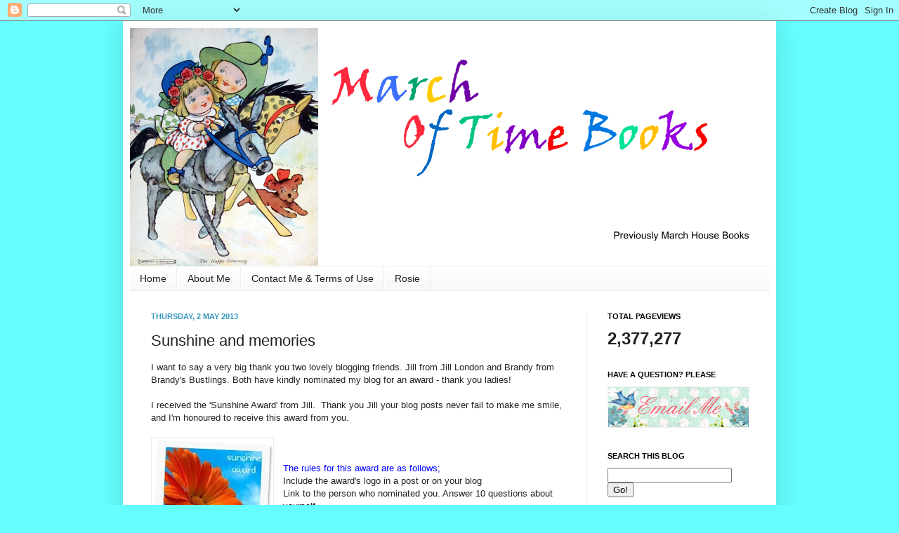

--- FILE ---
content_type: text/html; charset=UTF-8
request_url: https://marchhousebookscom.blogspot.com/2013/05/sunshine-and-memories.html
body_size: 30322
content:
<!DOCTYPE html>
<html class='v2' dir='ltr' xmlns='http://www.w3.org/1999/xhtml' xmlns:b='http://www.google.com/2005/gml/b' xmlns:data='http://www.google.com/2005/gml/data' xmlns:expr='http://www.google.com/2005/gml/expr'>
<head>
<link href='https://www.blogger.com/static/v1/widgets/335934321-css_bundle_v2.css' rel='stylesheet' type='text/css'/>
<meta content='IE=EmulateIE7' http-equiv='X-UA-Compatible'/>
<meta content='width=1100' name='viewport'/>
<meta content='text/html; charset=UTF-8' http-equiv='Content-Type'/>
<meta content='blogger' name='generator'/>
<link href='https://marchhousebookscom.blogspot.com/favicon.ico' rel='icon' type='image/x-icon'/>
<link href='https://marchhousebookscom.blogspot.com/2013/05/sunshine-and-memories.html' rel='canonical'/>
<link rel="alternate" type="application/atom+xml" title="March House Books Blog - Atom" href="https://marchhousebookscom.blogspot.com/feeds/posts/default" />
<link rel="alternate" type="application/rss+xml" title="March House Books Blog - RSS" href="https://marchhousebookscom.blogspot.com/feeds/posts/default?alt=rss" />
<link rel="service.post" type="application/atom+xml" title="March House Books Blog - Atom" href="https://www.blogger.com/feeds/4496559191887463909/posts/default" />

<link rel="alternate" type="application/atom+xml" title="March House Books Blog - Atom" href="https://marchhousebookscom.blogspot.com/feeds/6519080965649290019/comments/default" />
<!--Can't find substitution for tag [blog.ieCssRetrofitLinks]-->
<link href='https://blogger.googleusercontent.com/img/b/R29vZ2xl/AVvXsEjkukgrjxlBxORbYbmASePmCh04G6Pg9pdoWSpqYR6KHgy_84B7YUi2jnlcVX7TFv6njaT1sMolLO_Z3E3-THOnvG8rTSZy0PMu48F04sSQ_xxS9TeK2Iuynt_eDyu6dtqF49aCifaHJA4/s200/sunshine-award.jpg' rel='image_src'/>
<meta content='https://marchhousebookscom.blogspot.com/2013/05/sunshine-and-memories.html' property='og:url'/>
<meta content='Sunshine and memories' property='og:title'/>
<meta content='Celebrating children&#39;s books and more. Book illustrations, vintage books, insights into the life of a book dealer, Vintage collectables.' property='og:description'/>
<meta content='https://blogger.googleusercontent.com/img/b/R29vZ2xl/AVvXsEjkukgrjxlBxORbYbmASePmCh04G6Pg9pdoWSpqYR6KHgy_84B7YUi2jnlcVX7TFv6njaT1sMolLO_Z3E3-THOnvG8rTSZy0PMu48F04sSQ_xxS9TeK2Iuynt_eDyu6dtqF49aCifaHJA4/w1200-h630-p-k-no-nu/sunshine-award.jpg' property='og:image'/>
<title>March House Books Blog: Sunshine and memories</title>
<style id='page-skin-1' type='text/css'><!--
/*
-----------------------------------------------
Blogger Template Style
Name:     Simple
Designer: Josh Peterson
URL:      www.noaesthetic.com
----------------------------------------------- */
/* Variable definitions
====================
<Variable name="keycolor" description="Main Color" type="color" default="#66bbdd"/>
<Group description="Page Text" selector="body">
<Variable name="body.font" description="Font" type="font"
default="normal normal 12px Arial, Tahoma, Helvetica, FreeSans, sans-serif"/>
<Variable name="body.text.color" description="Text Color" type="color" default="#222222"/>
</Group>
<Group description="Backgrounds" selector=".body-fauxcolumns-outer">
<Variable name="body.background.color" description="Outer Background" type="color" default="#66bbdd"/>
<Variable name="content.background.color" description="Main Background" type="color" default="#ffffff"/>
<Variable name="header.background.color" description="Header Background" type="color" default="transparent"/>
</Group>
<Group description="Links" selector=".main-outer">
<Variable name="link.color" description="Link Color" type="color" default="#2288bb"/>
<Variable name="link.visited.color" description="Visited Color" type="color" default="#888888"/>
<Variable name="link.hover.color" description="Hover Color" type="color" default="#33aaff"/>
</Group>
<Group description="Blog Title" selector=".header h1">
<Variable name="header.font" description="Font" type="font"
default="normal normal 60px Arial, Tahoma, Helvetica, FreeSans, sans-serif"/>
<Variable name="header.text.color" description="Title Color" type="color" default="#3399bb" />
</Group>
<Group description="Blog Description" selector=".header .description">
<Variable name="description.text.color" description="Description Color" type="color"
default="#777777" />
</Group>
<Group description="Tabs Text" selector=".tabs-inner .widget li a">
<Variable name="tabs.font" description="Font" type="font"
default="normal normal 14px Arial, Tahoma, Helvetica, FreeSans, sans-serif"/>
<Variable name="tabs.text.color" description="Text Color" type="color" default="#999999"/>
<Variable name="tabs.selected.text.color" description="Selected Color" type="color" default="#000000"/>
</Group>
<Group description="Tabs Background" selector=".tabs-outer .PageList">
<Variable name="tabs.background.color" description="Background Color" type="color" default="#f5f5f5"/>
<Variable name="tabs.selected.background.color" description="Selected Color" type="color" default="#eeeeee"/>
</Group>
<Group description="Post Title" selector="h3.post-title, .comments h4">
<Variable name="post.title.font" description="Font" type="font"
default="normal normal 22px Arial, Tahoma, Helvetica, FreeSans, sans-serif"/>
</Group>
<Group description="Date Header" selector=".date-header">
<Variable name="date.header.color" description="Text Color" type="color"
default="#222222"/>
<Variable name="date.header.background.color" description="Background Color" type="color"
default="transparent"/>
</Group>
<Group description="Post Footer" selector=".post-footer">
<Variable name="post.footer.text.color" description="Text Color" type="color" default="#666666"/>
<Variable name="post.footer.background.color" description="Background Color" type="color"
default="#f9f9f9"/>
<Variable name="post.footer.border.color" description="Shadow Color" type="color" default="#eeeeee"/>
</Group>
<Group description="Gadgets" selector="h2">
<Variable name="widget.title.font" description="Title Font" type="font"
default="normal bold 11px Arial, Tahoma, Helvetica, FreeSans, sans-serif"/>
<Variable name="widget.title.text.color" description="Title Color" type="color" default="#000000"/>
<Variable name="widget.alternate.text.color" description="Alternate Color" type="color" default="#999999"/>
</Group>
<Group description="Images" selector=".main-inner">
<Variable name="image.background.color" description="Background Color" type="color" default="#ffffff"/>
<Variable name="image.border.color" description="Border Color" type="color" default="#eeeeee"/>
<Variable name="image.text.color" description="Caption Text Color" type="color" default="#222222"/>
</Group>
<Group description="Accents" selector=".content-inner">
<Variable name="body.rule.color" description="Separator Line Color" type="color" default="#eeeeee"/>
<Variable name="tabs.border.color" description="Tabs Border Color" type="color" default="#eeeeee"/>
</Group>
<Variable name="body.background" description="Body Background" type="background"
color="#66ffff" default="$(color) none repeat scroll top left"/>
<Variable name="body.background.override" description="Body Background Override" type="string" default=""/>
<Variable name="body.background.gradient.cap" description="Body Gradient Cap" type="url"
default="url(http://www.blogblog.com/1kt/simple/gradients_light.png)"/>
<Variable name="body.background.gradient.tile" description="Body Gradient Tile" type="url"
default="url(http://www.blogblog.com/1kt/simple/body_gradient_tile_light.png)"/>
<Variable name="content.background.color.selector" description="Content Background Color Selector" type="string" default=".content-inner"/>
<Variable name="content.padding" description="Content Padding" type="length" default="10px"/>
<Variable name="content.padding.horizontal" description="Content Horizontal Padding" type="length" default="10px"/>
<Variable name="content.shadow.spread" description="Content Shadow Spread" type="length" default="40px"/>
<Variable name="content.shadow.spread.webkit" description="Content Shadow Spread (WebKit)" type="length" default="5px"/>
<Variable name="content.shadow.spread.ie" description="Content Shadow Spread (IE)" type="length" default="10px"/>
<Variable name="main.border.width" description="Main Border Width" type="length" default="0"/>
<Variable name="header.background.gradient" description="Header Gradient" type="url" default="none"/>
<Variable name="header.shadow.offset.left" description="Header Shadow Offset Left" type="length" default="-1px"/>
<Variable name="header.shadow.offset.top" description="Header Shadow Offset Top" type="length" default="-1px"/>
<Variable name="header.shadow.spread" description="Header Shadow Spread" type="length" default="1px"/>
<Variable name="header.padding" description="Header Padding" type="length" default="30px"/>
<Variable name="header.border.size" description="Header Border Size" type="length" default="1px"/>
<Variable name="header.bottom.border.size" description="Header Bottom Border Size" type="length" default="1px"/>
<Variable name="header.border.horizontalsize" description="Header Horizontal Border Size" type="length" default="0"/>
<Variable name="description.text.size" description="Description Text Size" type="string" default="140%"/>
<Variable name="tabs.margin.top" description="Tabs Margin Top" type="length" default="0" />
<Variable name="tabs.margin.side" description="Tabs Side Margin" type="length" default="30px" />
<Variable name="tabs.background.gradient" description="Tabs Background Gradient" type="url"
default="url(http://www.blogblog.com/1kt/simple/gradients_light.png)"/>
<Variable name="tabs.border.width" description="Tabs Border Width" type="length" default="1px"/>
<Variable name="tabs.bevel.border.width" description="Tabs Bevel Border Width" type="length" default="1px"/>
<Variable name="date.header.padding" description="Date Header Padding" type="string" default="inherit"/>
<Variable name="date.header.letterspacing" description="Date Header Letter Spacing" type="string" default="inherit"/>
<Variable name="date.header.margin" description="Date Header Margin" type="string" default="inherit"/>
<Variable name="post.margin.bottom" description="Post Bottom Margin" type="length" default="25px"/>
<Variable name="image.border.small.size" description="Image Border Small Size" type="length" default="0px"/>
<Variable name="image.border.large.size" description="Image Border Large Size" type="length" default="0px"/>
<Variable name="page.width.selector" description="Page Width Selector" type="string" default=".region-inner"/>
<Variable name="page.width" description="Page Width" type="string" default="auto"/>
<Variable name="main.section.margin" description="Main Section Margin" type="length" default="15px"/>
<Variable name="main.padding" description="Main Padding" type="length" default="15px"/>
<Variable name="main.padding.top" description="Main Padding Top" type="length" default="30px"/>
<Variable name="main.padding.bottom" description="Main Padding Bottom" type="length" default="30px"/>
<Variable name="paging.background"
color="#ffffff"
description="Background of blog paging area" type="background"
default="transparent none no-repeat scroll top center"/>
<Variable name="footer.bevel" description="Bevel border length of footer" type="length" default="0"/>
<Variable name="startSide" description="Side where text starts in blog language" type="automatic" default="left"/>
<Variable name="endSide" description="Side where text ends in blog language" type="automatic" default="right"/>
*/
/* Content
----------------------------------------------- */
body {
font: normal normal 12px Arial, Tahoma, Helvetica, FreeSans, sans-serif;
color: #222222;
background: #66ffff none repeat scroll top left;
padding: 0 40px 40px 40px;
}
html body .region-inner {
min-width: 0;
max-width: 100%;
width: auto;
}
a:link {
text-decoration:none;
color: #407f7f;
}
a:visited {
text-decoration:none;
color: #407f7f;
}
a:hover {
text-decoration:underline;
color: #32aaff;
}
.body-fauxcolumn-outer .fauxcolumn-inner {
background: transparent none repeat scroll top left;
_background-image: none;
}
.body-fauxcolumn-outer .cap-top {
position: absolute;
z-index: 1;
height: 400px;
width: 100%;
background: #66ffff none repeat scroll top left;
}
.body-fauxcolumn-outer .cap-top .cap-left {
width: 100%;
background: transparent none repeat-x scroll top left;
_background-image: none;
}
.content-outer {
-moz-box-shadow: 0 0 40px rgba(0, 0, 0, .15);
-webkit-box-shadow: 0 0 5px rgba(0, 0, 0, .15);
-goog-ms-box-shadow: 0 0 10px #333333;
box-shadow: 0 0 40px rgba(0, 0, 0, .15);
margin-bottom: 1px;
}
.content-inner {
padding: 10px 10px;
}
.content-inner {
background-color: #ffffff;
}
/* Header
----------------------------------------------- */
.header-outer {
background: transparent none repeat-x scroll 0 -400px;
_background-image: none;
}
.Header h1 {
font: normal normal 60px Arial, Tahoma, Helvetica, FreeSans, sans-serif;
color: transparent;
text-shadow: -1px -1px 1px rgba(0, 0, 0, .2);
}
.Header h1 a {
color: transparent;
}
.Header .description {
font-size: 140%;
color: #444444;
}
.header-inner .Header .titlewrapper {
padding: 22px 30px;
}
.header-inner .Header .descriptionwrapper {
padding: 0 30px;
}
/* Tabs
----------------------------------------------- */
.tabs-inner .section:first-child {
border-top: 1px solid #eeeeee;
}
.tabs-inner .section:first-child ul {
margin-top: -1px;
border-top: 1px solid #eeeeee;
border-left: 0 solid #eeeeee;
border-right: 0 solid #eeeeee;
}
.tabs-inner .widget ul {
background: #f5f5f5 url(//www.blogblog.com/1kt/simple/gradients_light.png) repeat-x scroll 0 -800px;
_background-image: none;
border-bottom: 1px solid #eeeeee;
margin-top: 0;
margin-left: -30px;
margin-right: -30px;
}
.tabs-inner .widget li a {
display: inline-block;
padding: .6em 1em;
font: normal normal 14px Arial, Tahoma, Helvetica, FreeSans, sans-serif;
color: #222222;
border-left: 1px solid #ffffff;
border-right: 1px solid #eeeeee;
}
.tabs-inner .widget li:first-child a {
border-left: none;
}
.tabs-inner .widget li.selected a, .tabs-inner .widget li a:hover {
color: #171616;
background-color: #eeeeee;
text-decoration: none;
}
/* Columns
----------------------------------------------- */
.main-outer {
border-top: 0 solid #eeeeee;
}
.fauxcolumn-left-outer .fauxcolumn-inner {
border-right: 1px solid #eeeeee;
}
.fauxcolumn-right-outer .fauxcolumn-inner {
border-left: 1px solid #eeeeee;
}
/* Headings
----------------------------------------------- */
h2 {
margin: 0 0 1em 0;
font: normal bold 11px Arial, Tahoma, Helvetica, FreeSans, sans-serif;
color: #000000;
text-transform: uppercase;
}
/* Widgets
----------------------------------------------- */
.widget .zippy {
color: #999999;
text-shadow: 2px 2px 1px rgba(0, 0, 0, .1);
}
.widget .popular-posts ul {
list-style: none;
}
/* Posts
----------------------------------------------- */
.date-header span {
background-color: transparent;
color: #3299bb;
padding: inherit;
letter-spacing: inherit;
margin: inherit;
}
.main-inner {
padding-top: 30px;
padding-bottom: 30px;
}
.main-inner .column-center-inner {
padding: 0 15px;
}
.main-inner .column-center-inner .section {
margin: 0 15px;
}
.post {
margin: 0 0 25px 0;
}
h3.post-title, .comments h4 {
font: normal normal 22px Arial, Tahoma, Helvetica, FreeSans, sans-serif;
margin: .75em 0 0;
}
.post-body {
font-size: 110%;
line-height: 1.4;
position: relative;
}
.post-body img, .post-body .tr-caption-container, .Profile img, .Image img,
.BlogList .item-thumbnail img {
padding: 0px;
background: #ffffff;
border: 1px solid #eeeeee;
-moz-box-shadow: 0px 0px 0px rgba(0, 0, 0, .1);
-webkit-box-shadow: 0px 0px 0px rgba(0, 0, 0, .1);
box-shadow: 0px 0px 0px rgba(0, 0, 0, .1);
}
.post-body img, .post-body .tr-caption-container {
padding: 0px;
}
.post-body .tr-caption-container {
color: #3299bb;
}
.post-body .tr-caption-container img {
padding: 0;
background: transparent;
border: none;
-moz-box-shadow: 0 0 0 rgba(0, 0, 0, .1);
-webkit-box-shadow: 0 0 0 rgba(0, 0, 0, .1);
box-shadow: 0 0 0 rgba(0, 0, 0, .1);
}
.post-header {
margin: 0 0 1.5em;
line-height: 1.6;
font-size: 90%;
}
.post-footer {
margin: 20px -2px 0;
padding: 5px 10px;
color: #666666;
background-color: #f9f9f9;
border-bottom: 1px solid #eeeeee;
line-height: 1.6;
font-size: 90%;
}
#comments .comment-author {
padding-top: 1.5em;
border-top: 1px solid #eeeeee;
background-position: 0 1.5em;
}
#comments .comment-author:first-child {
padding-top: 0;
border-top: none;
}
.avatar-image-container {
margin: .2em 0 0;
}
#comments .avatar-image-container img {
border: 1px solid #eeeeee;
}
/* Accents
---------------------------------------------- */
.section-columns td.columns-cell {
border-left: 1px solid #eeeeee;
}
.blog-pager {
background: transparent none no-repeat scroll top center;
}
.blog-pager-older-link, .home-link,
.blog-pager-newer-link {
background-color: #ffffff;
padding: 5px;
}
.footer-outer {
border-top: 0 dashed #bbbbbb;
}
/* Mobile
----------------------------------------------- */
.mobile .content-outer {
-webkit-box-shadow: 0 0 3px rgba(0, 0, 0, .15);
box-shadow: 0 0 3px rgba(0, 0, 0, .15);
padding: 0 40px;
}
body.mobile .AdSense {
margin: 0 -40px;
}
.mobile .tabs-inner .widget ul {
margin-left: 0;
margin-right: 0;
}
.mobile .post {
margin: 0;
}
.mobile .main-inner .column-center-inner .section {
margin: 0;
}
.mobile .date-header span {
padding: 0.1em 10px;
margin: 0 -10px;
}
.mobile h3.post-title {
margin: 0;
}
.mobile .blog-pager {
background: transparent;
}
.mobile .footer-outer {
border-top: none;
}
.mobile .main-inner, .mobile .footer-inner {
background-color: #ffffff;
}
.mobile-index-contents {
color: #222222;
}
.mobile-link-button {
background-color: #407f7f;
}
.mobile-link-button a:link, .mobile-link-button a:visited {
color: #ffffff;
}
.mobile .body-fauxcolumn-outer .cap-top {
background-size: 100% auto;
}
.mobile .tabs-inner .section:first-child {
border-top: none;
}
.mobile .tabs-inner .PageList .widget-content {
background-color: #eeeeee;
color: #171616;
}
.mobile .tabs-inner .PageList .widget-content .pagelist-arrow {
border-left: 1px solid #eeeeee;
}
.linkwithin_outer:before {
content: url(//3.bp.blogspot.com/-7mWzVUO68tI/WHTC_CDwabI/AAAAAAAAQrY/PHeQOPaocz0Sx9y4XAYQhXjJGhx6CGYDQCLcB/s1600/signature4.png);
margin-left: 150px;
}
--></style>
<style id='template-skin-1' type='text/css'><!--
body {
min-width: 930px;
}
.content-outer, .content-fauxcolumn-outer, .region-inner {
min-width: 930px;
max-width: 930px;
_width: 930px;
}
.main-inner .columns {
padding-left: 0px;
padding-right: 260px;
}
.main-inner .fauxcolumn-center-outer {
left: 0px;
right: 260px;
/* IE6 does not respect left and right together */
_width: expression(this.parentNode.offsetWidth -
parseInt("0px") -
parseInt("260px") + 'px');
}
.main-inner .fauxcolumn-left-outer {
width: 0px;
}
.main-inner .fauxcolumn-right-outer {
width: 260px;
}
.main-inner .column-left-outer {
width: 0px;
right: 100%;
margin-left: -0px;
}
.main-inner .column-right-outer {
width: 260px;
margin-right: -260px;
}
#layout {
min-width: 0;
}
#layout .content-outer {
min-width: 0;
width: 800px;
}
#layout .region-inner {
min-width: 0;
width: auto;
}
--></style>
<link href='https://www.blogger.com/dyn-css/authorization.css?targetBlogID=4496559191887463909&amp;zx=df26b714-cbd6-42af-8f1e-5df1d6af7eba' media='none' onload='if(media!=&#39;all&#39;)media=&#39;all&#39;' rel='stylesheet'/><noscript><link href='https://www.blogger.com/dyn-css/authorization.css?targetBlogID=4496559191887463909&amp;zx=df26b714-cbd6-42af-8f1e-5df1d6af7eba' rel='stylesheet'/></noscript>
<meta name='google-adsense-platform-account' content='ca-host-pub-1556223355139109'/>
<meta name='google-adsense-platform-domain' content='blogspot.com'/>

<!-- data-ad-client=ca-pub-7653600214742709 -->

</head>
<body class='loading'>
<div class='navbar section' id='navbar'><div class='widget Navbar' data-version='1' id='Navbar1'><script type="text/javascript">
    function setAttributeOnload(object, attribute, val) {
      if(window.addEventListener) {
        window.addEventListener('load',
          function(){ object[attribute] = val; }, false);
      } else {
        window.attachEvent('onload', function(){ object[attribute] = val; });
      }
    }
  </script>
<div id="navbar-iframe-container"></div>
<script type="text/javascript" src="https://apis.google.com/js/platform.js"></script>
<script type="text/javascript">
      gapi.load("gapi.iframes:gapi.iframes.style.bubble", function() {
        if (gapi.iframes && gapi.iframes.getContext) {
          gapi.iframes.getContext().openChild({
              url: 'https://www.blogger.com/navbar/4496559191887463909?po\x3d6519080965649290019\x26origin\x3dhttps://marchhousebookscom.blogspot.com',
              where: document.getElementById("navbar-iframe-container"),
              id: "navbar-iframe"
          });
        }
      });
    </script><script type="text/javascript">
(function() {
var script = document.createElement('script');
script.type = 'text/javascript';
script.src = '//pagead2.googlesyndication.com/pagead/js/google_top_exp.js';
var head = document.getElementsByTagName('head')[0];
if (head) {
head.appendChild(script);
}})();
</script>
</div></div>
<div class='body-fauxcolumns'>
<div class='fauxcolumn-outer body-fauxcolumn-outer'>
<div class='cap-top'>
<div class='cap-left'></div>
<div class='cap-right'></div>
</div>
<div class='fauxborder-left'>
<div class='fauxborder-right'></div>
<div class='fauxcolumn-inner'>
</div>
</div>
<div class='cap-bottom'>
<div class='cap-left'></div>
<div class='cap-right'></div>
</div>
</div>
</div>
<div class='content'>
<div class='content-fauxcolumns'>
<div class='fauxcolumn-outer content-fauxcolumn-outer'>
<div class='cap-top'>
<div class='cap-left'></div>
<div class='cap-right'></div>
</div>
<div class='fauxborder-left'>
<div class='fauxborder-right'></div>
<div class='fauxcolumn-inner'>
</div>
</div>
<div class='cap-bottom'>
<div class='cap-left'></div>
<div class='cap-right'></div>
</div>
</div>
</div>
<div class='content-outer'>
<div class='content-cap-top cap-top'>
<div class='cap-left'></div>
<div class='cap-right'></div>
</div>
<div class='fauxborder-left content-fauxborder-left'>
<div class='fauxborder-right content-fauxborder-right'></div>
<div class='content-inner'>
<header>
<div class='header-outer'>
<div class='header-cap-top cap-top'>
<div class='cap-left'></div>
<div class='cap-right'></div>
</div>
<div class='fauxborder-left header-fauxborder-left'>
<div class='fauxborder-right header-fauxborder-right'></div>
<div class='region-inner header-inner'>
<div class='header section' id='header'><div class='widget Header' data-version='1' id='Header1'>
<div id='header-inner'>
<a href='https://marchhousebookscom.blogspot.com/' style='display: block'>
<img alt='March House Books Blog' height='340px; ' id='Header1_headerimg' src='https://blogger.googleusercontent.com/img/b/R29vZ2xl/AVvXsEjbqLM-ckaygSDMzLIHLn78bZ4ZYWjyhX7HybSfv7DnZkjzKQgHaeyZb2qieIMHuwaZrEiJ4Eg7UBJ02_bFkwaAFrla8BHYdZzWByY8hhpRi8zb6cEghPqy0-6YLuOaZYfGBFEzNeTZA38/s1600/MarchOfTimeBooks.png' style='display: block' width='996px; '/>
</a>
</div>
</div></div>
</div>
</div>
<div class='header-cap-bottom cap-bottom'>
<div class='cap-left'></div>
<div class='cap-right'></div>
</div>
</div>
</header>
<div class='tabs-outer'>
<div class='tabs-cap-top cap-top'>
<div class='cap-left'></div>
<div class='cap-right'></div>
</div>
<div class='fauxborder-left tabs-fauxborder-left'>
<div class='fauxborder-right tabs-fauxborder-right'></div>
<div class='region-inner tabs-inner'>
<div class='tabs section' id='crosscol'><div class='widget PageList' data-version='1' id='PageList1'>
<h2>Pages</h2>
<div class='widget-content'>
<ul>
<li><a href='https://marchhousebookscom.blogspot.com/'>Home</a></li>
<li><a href='https://marchhousebookscom.blogspot.com/p/home.html'>About Me</a></li>
<li><a href='https://marchhousebookscom.blogspot.com/p/contact-us.html'>Contact Me &amp; Terms of Use</a></li>
<li><a href='https://marchhousebookscom.blogspot.com/p/blog-page.html'>Rosie</a></li>
</ul>
<div class='clear'></div>
</div>
</div></div>
<div class='tabs no-items section' id='crosscol-overflow'></div>
</div>
</div>
<div class='tabs-cap-bottom cap-bottom'>
<div class='cap-left'></div>
<div class='cap-right'></div>
</div>
</div>
<div class='main-outer'>
<div class='main-cap-top cap-top'>
<div class='cap-left'></div>
<div class='cap-right'></div>
</div>
<div class='fauxborder-left main-fauxborder-left'>
<div class='fauxborder-right main-fauxborder-right'></div>
<div class='region-inner main-inner'>
<div class='columns fauxcolumns'>
<div class='fauxcolumn-outer fauxcolumn-center-outer'>
<div class='cap-top'>
<div class='cap-left'></div>
<div class='cap-right'></div>
</div>
<div class='fauxborder-left'>
<div class='fauxborder-right'></div>
<div class='fauxcolumn-inner'>
</div>
</div>
<div class='cap-bottom'>
<div class='cap-left'></div>
<div class='cap-right'></div>
</div>
</div>
<div class='fauxcolumn-outer fauxcolumn-left-outer'>
<div class='cap-top'>
<div class='cap-left'></div>
<div class='cap-right'></div>
</div>
<div class='fauxborder-left'>
<div class='fauxborder-right'></div>
<div class='fauxcolumn-inner'>
</div>
</div>
<div class='cap-bottom'>
<div class='cap-left'></div>
<div class='cap-right'></div>
</div>
</div>
<div class='fauxcolumn-outer fauxcolumn-right-outer'>
<div class='cap-top'>
<div class='cap-left'></div>
<div class='cap-right'></div>
</div>
<div class='fauxborder-left'>
<div class='fauxborder-right'></div>
<div class='fauxcolumn-inner'>
</div>
</div>
<div class='cap-bottom'>
<div class='cap-left'></div>
<div class='cap-right'></div>
</div>
</div>
<!-- corrects IE6 width calculation -->
<div class='columns-inner'>
<div class='column-center-outer'>
<div class='column-center-inner'>
<div class='main section' id='main'><div class='widget Blog' data-version='1' id='Blog1'>
<div class='blog-posts hfeed'>

          <div class="date-outer">
        
<h2 class='date-header'><span>Thursday, 2 May 2013</span></h2>

          <div class="date-posts">
        
<div class='post-outer'>
<div class='post hentry'>
<a name='6519080965649290019'></a>
<h3 class='post-title entry-title'>
Sunshine and memories
</h3>
<div class='post-header'>
<div class='post-header-line-1'></div>
</div>
<div class='post-body entry-content' id='post-body-6519080965649290019'>
I want to say a very big thank you two lovely
blogging friends. Jill from&nbsp;Jill London and
Brandy from Brandy's
Bustlings. Both have kindly nominated my blog
for an award - thank you ladies!<br />
<br />
I received the 'Sunshine Award' from Jill. &nbsp;Thank you Jill your blog posts never fail to make me smile, and I'm honoured to receive this award from you.<br />
<br />
<a href="ttp:https://blogger.googleusercontent.com/img/b/R29vZ2xl/AVvXsEjkukgrjxlBxORbYbmASePmCh04G6Pg9pdoWSpqYR6KHgy_84B7YUi2jnlcVX7TFv6njaT1sMolLO_Z3E3-THOnvG8rTSZy0PMu48F04sSQ_xxS9TeK2Iuynt_eDyu6dtqF49aCifaHJA4/s1600/sunshine-award.jpg" imageanchor="1" style="clear: left; float: left; margin-bottom: 1em; margin-right: 1em;"><img border="0" src="https://blogger.googleusercontent.com/img/b/R29vZ2xl/AVvXsEjkukgrjxlBxORbYbmASePmCh04G6Pg9pdoWSpqYR6KHgy_84B7YUi2jnlcVX7TFv6njaT1sMolLO_Z3E3-THOnvG8rTSZy0PMu48F04sSQ_xxS9TeK2Iuynt_eDyu6dtqF49aCifaHJA4/s200/sunshine-award.jpg" /></a><br />
<br />
<span style="color: blue;">The rules for this award are as follows;</span><br />
Include the award's logo in a post or on your blog<br />
Link to the person who nominated you.
Answer 10 questions about yourself<br />
Nominate 10 bloggers<br />
Link your nominees to the post and comment on their blogs letting them know they have been nominated.<br />
<br />
<span lang="EN-GB"><br /></span>
<span lang="EN-GB"><br /></span>
<br />
<span lang="EN-GB">Just as I was basking in the glow of one
award &#8211; another comes along! &nbsp;</span>Thank you Brandy, I'm delighted to accept
the Very Inspiring Blogger Award.<br />
<div class="MsoNormal">
</div>
<div class="separator" style="clear: both; text-align: center;">
<a href="https://blogger.googleusercontent.com/img/b/R29vZ2xl/AVvXsEhWTx8-RwOsJe2yTIWV56Q96CA5JUZR1Gypz-minmFmi6wNUGUlXJ2Er9qgtj-zdzaMzj4_x7Y5OekRMuE7AQiW1ESughX4OBgHiygMAeeV72XzSGi8bp_9B1LH8AaSCBnvJBB8a0D11_E/s1600/veryinspiringblogger.jpg" imageanchor="1" style="margin-left: 1em; margin-right: 1em;"><img border="0" src="https://blogger.googleusercontent.com/img/b/R29vZ2xl/AVvXsEhWTx8-RwOsJe2yTIWV56Q96CA5JUZR1Gypz-minmFmi6wNUGUlXJ2Er9qgtj-zdzaMzj4_x7Y5OekRMuE7AQiW1ESughX4OBgHiygMAeeV72XzSGi8bp_9B1LH8AaSCBnvJBB8a0D11_E/s1600/veryinspiringblogger.jpg" /></a></div>
<div style="text-align: center;">
<br />
<div class="MsoNormal">
<span lang="EN-GB" style="color: blue;">The rules of this award are as follows;</span></div>
<div class="MsoNormal">
Display the award logo on your blog.</div>
<div class="MsoNormal">
<span lang="EN-GB">
Link back to the person who gave you the award.<br />
State seven things about yourself.<br />
Nominate fifteen other bloggers.</span><br />
<span lang="EN-GB"><br /></span>
<br />
<div style="text-align: left;">
This post would be very long if I
answered all the questions ...so... I&#8217;m going to answer 8 (instead of
10) and state 2 things about myself (instead of 7). I hope that makes some kind
of sense!

</div>
<div class="MsoNormal" style="text-align: left;">
<div class="MsoNormal">
<span lang="EN-GB"><br /></span></div>
<div class="MsoNormal">
<span lang="EN-GB"></span></div>
<div>
<b><span style="color: blue;">Questions and&nbsp;answers&nbsp;</span></b><br />
(1) A favourite quotation: I am only one, but still I am one. I cannot do&nbsp;everything but still I can do something;and because I cannot do everything I will not refuse to do the something that I can do. Helen Keller. (2) Favourite animal: Dogs but I also love cats and anything else small and furry. (3) Beatles or Rolling Stones: The Beatles &#8211; no contest! (4) A favourite destination in the&nbsp;<st1:country-region w:st="on">UK</st1:country-region>: St. Ives in&nbsp;<st1:city w:st="on"><st1:place w:st="on">Cornwall. (</st1:place></st1:city>5) Favourite alcoholic beverage; Southern Comfort and Lemonade with a slice of orange. (<span lang="EN-GB">6) A favourite film:&nbsp;</span>The Best Exotic Marigold Hotel. (7) Bugs or Daffy?&nbsp; Daffy! (8) Nicknames: Bob or Bobbie, and sometimes Lady B - I can&#8217;t think why!</div>
<br />
<div class="MsoNormal">
<span lang="EN-GB"><br /></span></div>
</div>
<div class="MsoNormal" style="text-align: left;">
<span lang="EN-GB"></span></div>
<div style="text-align: left;">
<span style="color: blue;"><b>It's hard trying to think of two things you don't already know about me, but here goes</b>.</span><br />
I've always enjoyed entering competitions,
especially ones that involve writing a slogan.&nbsp;
Back in 1987 I entered one such competition but instead of a slogan,
entrants had to suggest items to put in a time capsule. Sun Life of <st1:country-region w:st="on"><st1:place w:st="on">Canada</st1:place></st1:country-region> and The Basingstoke Gazette
organised the contest and when the winners were announced at the end of May
1987, I was one of them. My prize was a cheque for &#163;25 and an invitation to attend
the 'Burial Ceremony' on Friday 12th June, 1987. My suggestion was a mail-order
catalogue. I thought it a good idea at the time, but I&#8217;m not so sure now, 100
years in the ground may not do it a lot of good! The capsule is due to
be &#8216;dug up&#8217; in 2087. I won&#8217;t be around to see it, but I hope my grandchildren
will be.<br />
<br />
<div class="separator" style="clear: both; text-align: center;">
<a href="https://blogger.googleusercontent.com/img/b/R29vZ2xl/AVvXsEgTvES8lKeP19GMZ8J-HG4WBslmumUO1UraLCwjYCxPZPrD5WEJ86JJ0Zwqw4dC_AxWBf8kPsNG1dr1319i-VpzYNOBV6wPgO9-YaGAU9oDRvKSXXqStGKL8vh5p_bU61BZd7CIgr0v58g/s1600/TimeCapsule.jpg" imageanchor="1" style="margin-left: 1em; margin-right: 1em;"><img border="0" height="280" src="https://blogger.googleusercontent.com/img/b/R29vZ2xl/AVvXsEgTvES8lKeP19GMZ8J-HG4WBslmumUO1UraLCwjYCxPZPrD5WEJ86JJ0Zwqw4dC_AxWBf8kPsNG1dr1319i-VpzYNOBV6wPgO9-YaGAU9oDRvKSXXqStGKL8vh5p_bU61BZd7CIgr0v58g/s320/TimeCapsule.jpg" width="320" /></a></div>
The 'time capsule' with the Mayor of Basingstoke and Maggie Philbin a presenter
from the Tomorrow's world TV programme.</div>
<div style="text-align: left;">
<br />
<div class="separator" style="clear: both; text-align: center;">
<a href="https://blogger.googleusercontent.com/img/b/R29vZ2xl/AVvXsEgXROozLghHFSe55VdjWRT28mIEmhBQljU8ImaSiczq5X8oOc85dAGRtlErwMxDXAxud74iWWCTGx5fP8ACxtPPd38jp0YJdw9CeBD1RLYmpjdojvVrmf_DZz1HkUHlXulMRivyb29K-Wg/s1600/IbstoneMumandMe.jpg" imageanchor="1" style="margin-left: 1em; margin-right: 1em;"><img border="0" height="223" src="https://blogger.googleusercontent.com/img/b/R29vZ2xl/AVvXsEgXROozLghHFSe55VdjWRT28mIEmhBQljU8ImaSiczq5X8oOc85dAGRtlErwMxDXAxud74iWWCTGx5fP8ACxtPPd38jp0YJdw9CeBD1RLYmpjdojvVrmf_DZz1HkUHlXulMRivyb29K-Wg/s320/IbstoneMumandMe.jpg" width="320" /></a></div>
I've always loved this photo of mum taken
in the grounds of Ibstone House in Buckinghamshire. Mum was housekeeper at
Ibstone for a while. My memories of living there are very vague, but I do remember
my parents telling me the owner of the house; a Mrs. Andrews was a writer. But
it was years later before I realised &#8216;Mrs. Andrews&#8217; wrote under the pen name of
<a href="http://en.wikipedia.org/wiki/Rebecca_West">Dame Rebecca West,</a> the
author of Black lamb and grey falcon, the birds fall down and the return of the
soldier among several other well known books.<br />
<br />
<b><span style="color: blue;">These are my nominations for the Very Inspiring Blogger Award &nbsp;</span></b><br />
Tracy at&nbsp;<a href="http://pettywitter.blogspot.co.uk/">Pen and Paper&nbsp;</a>&nbsp;Catherine at&nbsp;<a href="http://anangelinthegarden.blogspot.co.uk/">An Angel in the Garden</a>&nbsp;</div>
</div>
<div class="MsoNormal">
<div style="text-align: left;">
Sandy M at&nbsp;<a href="http://patchesofheaven.blogspot.co.uk/">Patches of Heaven</a>&nbsp; Sharon at <a href="http://sharonssunlitmemories.blogspot.co.uk/">Sharon's Sunlit Memories</a>&nbsp;Eve at <a href="http://thedesertrocks.blogspot.co.uk/">The Desert Rocks</a><br />
<b style="color: blue;">and for the Sunshine Award</b></div>
</div>
<div class="MsoNormal">
<div style="text-align: left;">
Lisa at&nbsp;<a href="http://artfortheyoungchild.blogspot.co.uk/">Early Art, Gems from
Children's Books</a>&nbsp;Marilyn at&nbsp;<a href="http://guernseygirlie.blogspot.co.uk/">Guernsey Writer</a></div>
</div>
<div style="text-align: left;">
Silvina at <a href="http://www.tazasycuentos.blogspot.ie/">Tazas &amp; Cuentos</a>&nbsp;Bish at <a href="http://bish-randomthoughts.blogspot.co.uk/">Random Thoughts</a></div>
<div style="text-align: left;">
<br /></div>
<div style="text-align: left;">
<span lang="EN-GB">Congratulations! &nbsp;</span>You are all truly deserving of these awards, and they are passed on with love xx<br />
<div class="MsoNormal">
<br /></div>
<br /></div>
</div>
<div style='clear: both;'></div>
</div>
<div class='post-footer'>
<div class='post-footer-line post-footer-line-1'><span class='post-timestamp'>
at
<a class='timestamp-link' href='https://marchhousebookscom.blogspot.com/2013/05/sunshine-and-memories.html' rel='bookmark' title='permanent link'><abbr class='published' title='2013-05-02T19:38:00+01:00'>19:38</abbr></a>
</span>
<span class='post-comment-link'>
</span>
<span class='post-icons'>
<span class='item-action'>
<a href='https://www.blogger.com/email-post/4496559191887463909/6519080965649290019' title='Email Post'>
<img alt="" class="icon-action" height="13" src="//img1.blogblog.com/img/icon18_email.gif" width="18">
</a>
</span>
<span class='item-control blog-admin pid-529783142'>
<a href='https://www.blogger.com/post-edit.g?blogID=4496559191887463909&postID=6519080965649290019&from=pencil' title='Edit Post'>
<img alt='' class='icon-action' height='18' src='https://resources.blogblog.com/img/icon18_edit_allbkg.gif' width='18'/>
</a>
</span>
</span>
<div class='post-share-buttons goog-inline-block'>
<a class='goog-inline-block share-button sb-email' href='https://www.blogger.com/share-post.g?blogID=4496559191887463909&postID=6519080965649290019&target=email' target='_blank' title='Email This'><span class='share-button-link-text'>Email This</span></a><a class='goog-inline-block share-button sb-blog' href='https://www.blogger.com/share-post.g?blogID=4496559191887463909&postID=6519080965649290019&target=blog' onclick='window.open(this.href, "_blank", "height=270,width=475"); return false;' target='_blank' title='BlogThis!'><span class='share-button-link-text'>BlogThis!</span></a><a class='goog-inline-block share-button sb-twitter' href='https://www.blogger.com/share-post.g?blogID=4496559191887463909&postID=6519080965649290019&target=twitter' target='_blank' title='Share to X'><span class='share-button-link-text'>Share to X</span></a><a class='goog-inline-block share-button sb-facebook' href='https://www.blogger.com/share-post.g?blogID=4496559191887463909&postID=6519080965649290019&target=facebook' onclick='window.open(this.href, "_blank", "height=430,width=640"); return false;' target='_blank' title='Share to Facebook'><span class='share-button-link-text'>Share to Facebook</span></a><a class='goog-inline-block share-button sb-pinterest' href='https://www.blogger.com/share-post.g?blogID=4496559191887463909&postID=6519080965649290019&target=pinterest' target='_blank' title='Share to Pinterest'><span class='share-button-link-text'>Share to Pinterest</span></a>
</div>
</div>
<div class='post-footer-line post-footer-line-2'></div>
<div class='post-footer-line post-footer-line-3'></div>
</div>
</div>
<div class='comments' id='comments'>
<a name='comments'></a>
<h4>28 comments:</h4>
<div class='comments-content'>
<script async='async' src='' type='text/javascript'></script>
<script type='text/javascript'>
    (function() {
      var items = null;
      var msgs = null;
      var config = {};

// <![CDATA[
      var cursor = null;
      if (items && items.length > 0) {
        cursor = parseInt(items[items.length - 1].timestamp) + 1;
      }

      var bodyFromEntry = function(entry) {
        var text = (entry &&
                    ((entry.content && entry.content.$t) ||
                     (entry.summary && entry.summary.$t))) ||
            '';
        if (entry && entry.gd$extendedProperty) {
          for (var k in entry.gd$extendedProperty) {
            if (entry.gd$extendedProperty[k].name == 'blogger.contentRemoved') {
              return '<span class="deleted-comment">' + text + '</span>';
            }
          }
        }
        return text;
      }

      var parse = function(data) {
        cursor = null;
        var comments = [];
        if (data && data.feed && data.feed.entry) {
          for (var i = 0, entry; entry = data.feed.entry[i]; i++) {
            var comment = {};
            // comment ID, parsed out of the original id format
            var id = /blog-(\d+).post-(\d+)/.exec(entry.id.$t);
            comment.id = id ? id[2] : null;
            comment.body = bodyFromEntry(entry);
            comment.timestamp = Date.parse(entry.published.$t) + '';
            if (entry.author && entry.author.constructor === Array) {
              var auth = entry.author[0];
              if (auth) {
                comment.author = {
                  name: (auth.name ? auth.name.$t : undefined),
                  profileUrl: (auth.uri ? auth.uri.$t : undefined),
                  avatarUrl: (auth.gd$image ? auth.gd$image.src : undefined)
                };
              }
            }
            if (entry.link) {
              if (entry.link[2]) {
                comment.link = comment.permalink = entry.link[2].href;
              }
              if (entry.link[3]) {
                var pid = /.*comments\/default\/(\d+)\?.*/.exec(entry.link[3].href);
                if (pid && pid[1]) {
                  comment.parentId = pid[1];
                }
              }
            }
            comment.deleteclass = 'item-control blog-admin';
            if (entry.gd$extendedProperty) {
              for (var k in entry.gd$extendedProperty) {
                if (entry.gd$extendedProperty[k].name == 'blogger.itemClass') {
                  comment.deleteclass += ' ' + entry.gd$extendedProperty[k].value;
                } else if (entry.gd$extendedProperty[k].name == 'blogger.displayTime') {
                  comment.displayTime = entry.gd$extendedProperty[k].value;
                }
              }
            }
            comments.push(comment);
          }
        }
        return comments;
      };

      var paginator = function(callback) {
        if (hasMore()) {
          var url = config.feed + '?alt=json&v=2&orderby=published&reverse=false&max-results=50';
          if (cursor) {
            url += '&published-min=' + new Date(cursor).toISOString();
          }
          window.bloggercomments = function(data) {
            var parsed = parse(data);
            cursor = parsed.length < 50 ? null
                : parseInt(parsed[parsed.length - 1].timestamp) + 1
            callback(parsed);
            window.bloggercomments = null;
          }
          url += '&callback=bloggercomments';
          var script = document.createElement('script');
          script.type = 'text/javascript';
          script.src = url;
          document.getElementsByTagName('head')[0].appendChild(script);
        }
      };
      var hasMore = function() {
        return !!cursor;
      };
      var getMeta = function(key, comment) {
        if ('iswriter' == key) {
          var matches = !!comment.author
              && comment.author.name == config.authorName
              && comment.author.profileUrl == config.authorUrl;
          return matches ? 'true' : '';
        } else if ('deletelink' == key) {
          return config.baseUri + '/comment/delete/'
               + config.blogId + '/' + comment.id;
        } else if ('deleteclass' == key) {
          return comment.deleteclass;
        }
        return '';
      };

      var replybox = null;
      var replyUrlParts = null;
      var replyParent = undefined;

      var onReply = function(commentId, domId) {
        if (replybox == null) {
          // lazily cache replybox, and adjust to suit this style:
          replybox = document.getElementById('comment-editor');
          if (replybox != null) {
            replybox.height = '250px';
            replybox.style.display = 'block';
            replyUrlParts = replybox.src.split('#');
          }
        }
        if (replybox && (commentId !== replyParent)) {
          replybox.src = '';
          document.getElementById(domId).insertBefore(replybox, null);
          replybox.src = replyUrlParts[0]
              + (commentId ? '&parentID=' + commentId : '')
              + '#' + replyUrlParts[1];
          replyParent = commentId;
        }
      };

      var hash = (window.location.hash || '#').substring(1);
      var startThread, targetComment;
      if (/^comment-form_/.test(hash)) {
        startThread = hash.substring('comment-form_'.length);
      } else if (/^c[0-9]+$/.test(hash)) {
        targetComment = hash.substring(1);
      }

      // Configure commenting API:
      var configJso = {
        'maxDepth': config.maxThreadDepth
      };
      var provider = {
        'id': config.postId,
        'data': items,
        'loadNext': paginator,
        'hasMore': hasMore,
        'getMeta': getMeta,
        'onReply': onReply,
        'rendered': true,
        'initComment': targetComment,
        'initReplyThread': startThread,
        'config': configJso,
        'messages': msgs
      };

      var render = function() {
        if (window.goog && window.goog.comments) {
          var holder = document.getElementById('comment-holder');
          window.goog.comments.render(holder, provider);
        }
      };

      // render now, or queue to render when library loads:
      if (window.goog && window.goog.comments) {
        render();
      } else {
        window.goog = window.goog || {};
        window.goog.comments = window.goog.comments || {};
        window.goog.comments.loadQueue = window.goog.comments.loadQueue || [];
        window.goog.comments.loadQueue.push(render);
      }
    })();
// ]]>
  </script>
<div id='comment-holder'>
<div class="comment-thread toplevel-thread"><ol id="top-ra"><li class="comment" id="c4851425118035809253"><div class="avatar-image-container"><img src="//blogger.googleusercontent.com/img/b/R29vZ2xl/AVvXsEjGHRj8Hn3z1jYrFMcUInu2dZfp-gxaOymKYzViJuhZtq_rfn3rg4pvJW4GpodOq2sCTFh0U2wCkwCS-VivjYdK76Rgq3c15J6jE8OktSvaUpeCShkWGrpt3U_ypjVbZeY/s45-c/*" alt=""/></div><div class="comment-block"><div class="comment-header"><cite class="user"><a href="https://www.blogger.com/profile/05047040538015079182" rel="nofollow"> Intangible Hearts</a></cite><span class="icon user "></span><span class="datetime secondary-text"><a rel="nofollow" href="https://marchhousebookscom.blogspot.com/2013/05/sunshine-and-memories.html?showComment=1367522057886#c4851425118035809253">2 May 2013 at 20:14</a></span></div><p class="comment-content">Thank you Barb. I wish I could see those catalogs! Was it the Peterman catalog perhaps? Anyway, can&#39;t wait to visit the other inspiring blogs on this list!</p><span class="comment-actions secondary-text"><a class="comment-reply" target="_self" data-comment-id="4851425118035809253">Reply</a><span class="item-control blog-admin blog-admin pid-296520118"><a target="_self" href="https://www.blogger.com/comment/delete/4496559191887463909/4851425118035809253">Delete</a></span></span></div><div class="comment-replies"><div id="c4851425118035809253-rt" class="comment-thread inline-thread"><span class="thread-toggle thread-expanded"><span class="thread-arrow"></span><span class="thread-count"><a target="_self">Replies</a></span></span><ol id="c4851425118035809253-ra" class="thread-chrome thread-expanded"><div><li class="comment" id="c52269020619152931"><div class="avatar-image-container"><img src="//www.blogger.com/img/blogger_logo_round_35.png" alt=""/></div><div class="comment-block"><div class="comment-header"><cite class="user"><a href="https://www.blogger.com/profile/05962552429792516213" rel="nofollow">Barbara</a></cite><span class="icon user blog-author"></span><span class="datetime secondary-text"><a rel="nofollow" href="https://marchhousebookscom.blogspot.com/2013/05/sunshine-and-memories.html?showComment=1367523099969#c52269020619152931">2 May 2013 at 20:31</a></span></div><p class="comment-content">Hi Eve, now you&#8217;re asking! I think it was the Littlewoods catalogue or maybe Freemans, but it was a while ago. Wish I could be around in 2087 to find out!   <br></p><span class="comment-actions secondary-text"><span class="item-control blog-admin blog-admin pid-529783142"><a target="_self" href="https://www.blogger.com/comment/delete/4496559191887463909/52269020619152931">Delete</a></span></span></div><div class="comment-replies"><div id="c52269020619152931-rt" class="comment-thread inline-thread hidden"><span class="thread-toggle thread-expanded"><span class="thread-arrow"></span><span class="thread-count"><a target="_self">Replies</a></span></span><ol id="c52269020619152931-ra" class="thread-chrome thread-expanded"><div></div><div id="c52269020619152931-continue" class="continue"><a class="comment-reply" target="_self" data-comment-id="52269020619152931">Reply</a></div></ol></div></div><div class="comment-replybox-single" id="c52269020619152931-ce"></div></li></div><div id="c4851425118035809253-continue" class="continue"><a class="comment-reply" target="_self" data-comment-id="4851425118035809253">Reply</a></div></ol></div></div><div class="comment-replybox-single" id="c4851425118035809253-ce"></div></li><li class="comment" id="c383410504958816855"><div class="avatar-image-container"><img src="//blogger.googleusercontent.com/img/b/R29vZ2xl/AVvXsEixrlv2x0BW3RZDR-7X1Jw-tXUte1q5_BMdBMq4X79bJNePpyWL7Xj5VTFFc86U7jJoEqkoPWY8SYY29s6YzoUSS5dtxxfzR_7cfPYETQMauPSuy7Caz6Dlkx8Vj05IlIc/s45-c/229753_256877424324884_7633175_n+%282%29.jpg" alt=""/></div><div class="comment-block"><div class="comment-header"><cite class="user"><a href="https://www.blogger.com/profile/13458369096640059521" rel="nofollow">Maria</a></cite><span class="icon user "></span><span class="datetime secondary-text"><a rel="nofollow" href="https://marchhousebookscom.blogspot.com/2013/05/sunshine-and-memories.html?showComment=1367523278891#c383410504958816855">2 May 2013 at 20:34</a></span></div><p class="comment-content">~ Hello Barbara...such a lovely post, full of interest and lovely thoughts.....~ You are very deserving too....LOVE the picture of your dear Mum and you....~~ With kindest thoughts....Maria x</p><span class="comment-actions secondary-text"><a class="comment-reply" target="_self" data-comment-id="383410504958816855">Reply</a><span class="item-control blog-admin blog-admin pid-576426456"><a target="_self" href="https://www.blogger.com/comment/delete/4496559191887463909/383410504958816855">Delete</a></span></span></div><div class="comment-replies"><div id="c383410504958816855-rt" class="comment-thread inline-thread"><span class="thread-toggle thread-expanded"><span class="thread-arrow"></span><span class="thread-count"><a target="_self">Replies</a></span></span><ol id="c383410504958816855-ra" class="thread-chrome thread-expanded"><div><li class="comment" id="c677095684452190852"><div class="avatar-image-container"><img src="//www.blogger.com/img/blogger_logo_round_35.png" alt=""/></div><div class="comment-block"><div class="comment-header"><cite class="user"><a href="https://www.blogger.com/profile/05962552429792516213" rel="nofollow">Barbara</a></cite><span class="icon user blog-author"></span><span class="datetime secondary-text"><a rel="nofollow" href="https://marchhousebookscom.blogspot.com/2013/05/sunshine-and-memories.html?showComment=1367524293256#c677095684452190852">2 May 2013 at 20:51</a></span></div><p class="comment-content">Thank you Maria, I appreciate your sweet words. xx</p><span class="comment-actions secondary-text"><span class="item-control blog-admin blog-admin pid-529783142"><a target="_self" href="https://www.blogger.com/comment/delete/4496559191887463909/677095684452190852">Delete</a></span></span></div><div class="comment-replies"><div id="c677095684452190852-rt" class="comment-thread inline-thread hidden"><span class="thread-toggle thread-expanded"><span class="thread-arrow"></span><span class="thread-count"><a target="_self">Replies</a></span></span><ol id="c677095684452190852-ra" class="thread-chrome thread-expanded"><div></div><div id="c677095684452190852-continue" class="continue"><a class="comment-reply" target="_self" data-comment-id="677095684452190852">Reply</a></div></ol></div></div><div class="comment-replybox-single" id="c677095684452190852-ce"></div></li></div><div id="c383410504958816855-continue" class="continue"><a class="comment-reply" target="_self" data-comment-id="383410504958816855">Reply</a></div></ol></div></div><div class="comment-replybox-single" id="c383410504958816855-ce"></div></li><li class="comment" id="c6161517889741230118"><div class="avatar-image-container"><img src="//blogger.googleusercontent.com/img/b/R29vZ2xl/AVvXsEifqrMzpVPpyqvr9qhNWf7pm14cGIX9t_w4le502QUXWqZuKRE7-wza68rRZhSfoHSM_BM9JUb8hsdBPVIoE3vtMWbKQn6DbEKOYvuYICAFF1As9o5wPM_8UjWDqWzDqk8/s45-c/profile+picture.bmp" alt=""/></div><div class="comment-block"><div class="comment-header"><cite class="user"><a href="https://www.blogger.com/profile/04252671846285594734" rel="nofollow">Darlene</a></cite><span class="icon user "></span><span class="datetime secondary-text"><a rel="nofollow" href="https://marchhousebookscom.blogspot.com/2013/05/sunshine-and-memories.html?showComment=1367545178415#c6161517889741230118">3 May 2013 at 02:39</a></span></div><p class="comment-content">Congratulations on these most deserving awards! How cool that you got to suggest something for the time capsule. I think a mail order catalgue was agreat idea. Just think how things will have changed by the time they dig it up. LOve the picture of your mum!</p><span class="comment-actions secondary-text"><a class="comment-reply" target="_self" data-comment-id="6161517889741230118">Reply</a><span class="item-control blog-admin blog-admin pid-1377016942"><a target="_self" href="https://www.blogger.com/comment/delete/4496559191887463909/6161517889741230118">Delete</a></span></span></div><div class="comment-replies"><div id="c6161517889741230118-rt" class="comment-thread inline-thread"><span class="thread-toggle thread-expanded"><span class="thread-arrow"></span><span class="thread-count"><a target="_self">Replies</a></span></span><ol id="c6161517889741230118-ra" class="thread-chrome thread-expanded"><div><li class="comment" id="c4363383565572289830"><div class="avatar-image-container"><img src="//www.blogger.com/img/blogger_logo_round_35.png" alt=""/></div><div class="comment-block"><div class="comment-header"><cite class="user"><a href="https://www.blogger.com/profile/05962552429792516213" rel="nofollow">Barbara</a></cite><span class="icon user blog-author"></span><span class="datetime secondary-text"><a rel="nofollow" href="https://marchhousebookscom.blogspot.com/2013/05/sunshine-and-memories.html?showComment=1367562288320#c4363383565572289830">3 May 2013 at 07:24</a></span></div><p class="comment-content">Thanks Darlene! I just hope the capsule is waterproof! I&#8217;ve always loved the picture of mum, she looks young and happy.</p><span class="comment-actions secondary-text"><span class="item-control blog-admin blog-admin pid-529783142"><a target="_self" href="https://www.blogger.com/comment/delete/4496559191887463909/4363383565572289830">Delete</a></span></span></div><div class="comment-replies"><div id="c4363383565572289830-rt" class="comment-thread inline-thread hidden"><span class="thread-toggle thread-expanded"><span class="thread-arrow"></span><span class="thread-count"><a target="_self">Replies</a></span></span><ol id="c4363383565572289830-ra" class="thread-chrome thread-expanded"><div></div><div id="c4363383565572289830-continue" class="continue"><a class="comment-reply" target="_self" data-comment-id="4363383565572289830">Reply</a></div></ol></div></div><div class="comment-replybox-single" id="c4363383565572289830-ce"></div></li></div><div id="c6161517889741230118-continue" class="continue"><a class="comment-reply" target="_self" data-comment-id="6161517889741230118">Reply</a></div></ol></div></div><div class="comment-replybox-single" id="c6161517889741230118-ce"></div></li><li class="comment" id="c7330585432511994263"><div class="avatar-image-container"><img src="//blogger.googleusercontent.com/img/b/R29vZ2xl/AVvXsEh0il0gAKoXZSQPEP1sKNTnc512nWqwegvaaTrWTYTh4zc_rJCWwVwwb7tcCbk7dClFqD4tGbVy7ra4FT_fIbzr3eIicX9ReRtRc_4OOVTJdV_ecf2wBquKeS4J2oYaiuU/s45-c/aunty.png" alt=""/></div><div class="comment-block"><div class="comment-header"><cite class="user"><a href="https://www.blogger.com/profile/13732663968352463136" rel="nofollow">Aunt Mary</a></cite><span class="icon user "></span><span class="datetime secondary-text"><a rel="nofollow" href="https://marchhousebookscom.blogspot.com/2013/05/sunshine-and-memories.html?showComment=1367559229049#c7330585432511994263">3 May 2013 at 06:33</a></span></div><p class="comment-content"> Dear Barbara congrats , well deserve award :)<br> Loved the photo of your mother with you ,very interesting post :)</p><span class="comment-actions secondary-text"><a class="comment-reply" target="_self" data-comment-id="7330585432511994263">Reply</a><span class="item-control blog-admin blog-admin pid-1635887545"><a target="_self" href="https://www.blogger.com/comment/delete/4496559191887463909/7330585432511994263">Delete</a></span></span></div><div class="comment-replies"><div id="c7330585432511994263-rt" class="comment-thread inline-thread"><span class="thread-toggle thread-expanded"><span class="thread-arrow"></span><span class="thread-count"><a target="_self">Replies</a></span></span><ol id="c7330585432511994263-ra" class="thread-chrome thread-expanded"><div><li class="comment" id="c9105539099096142088"><div class="avatar-image-container"><img src="//www.blogger.com/img/blogger_logo_round_35.png" alt=""/></div><div class="comment-block"><div class="comment-header"><cite class="user"><a href="https://www.blogger.com/profile/05962552429792516213" rel="nofollow">Barbara</a></cite><span class="icon user blog-author"></span><span class="datetime secondary-text"><a rel="nofollow" href="https://marchhousebookscom.blogspot.com/2013/05/sunshine-and-memories.html?showComment=1367562314832#c9105539099096142088">3 May 2013 at 07:25</a></span></div><p class="comment-content">Thank you Aunt Mary I appreciate your kind words.</p><span class="comment-actions secondary-text"><span class="item-control blog-admin blog-admin pid-529783142"><a target="_self" href="https://www.blogger.com/comment/delete/4496559191887463909/9105539099096142088">Delete</a></span></span></div><div class="comment-replies"><div id="c9105539099096142088-rt" class="comment-thread inline-thread hidden"><span class="thread-toggle thread-expanded"><span class="thread-arrow"></span><span class="thread-count"><a target="_self">Replies</a></span></span><ol id="c9105539099096142088-ra" class="thread-chrome thread-expanded"><div></div><div id="c9105539099096142088-continue" class="continue"><a class="comment-reply" target="_self" data-comment-id="9105539099096142088">Reply</a></div></ol></div></div><div class="comment-replybox-single" id="c9105539099096142088-ce"></div></li></div><div id="c7330585432511994263-continue" class="continue"><a class="comment-reply" target="_self" data-comment-id="7330585432511994263">Reply</a></div></ol></div></div><div class="comment-replybox-single" id="c7330585432511994263-ce"></div></li><li class="comment" id="c4457822842114631508"><div class="avatar-image-container"><img src="//blogger.googleusercontent.com/img/b/R29vZ2xl/AVvXsEh02K_3s0SLfDW3UZNJyDAQrqQfDZOl4xvsSG4jF4duR00ob5jjr6Kduio6hKdcZEW1vZlYffu6CVMHMmjrDt1BTWmAt7ikTxGAhaxxz_RHxxE7baNDOHoBFscToDMSWqYR2uBfsN8poT29YhQqokPrkiIA0MqH-yH1chJc0jnP66GHIhs/s1600/Screenshot_20240926_125657_Facebook.jpg" alt=""/></div><div class="comment-block"><div class="comment-header"><cite class="user"><a href="https://www.blogger.com/profile/17852843882007267665" rel="nofollow">Felicity Grace Terry</a></cite><span class="icon user "></span><span class="datetime secondary-text"><a rel="nofollow" href="https://marchhousebookscom.blogspot.com/2013/05/sunshine-and-memories.html?showComment=1367578104793#c4457822842114631508">3 May 2013 at 11:48</a></span></div><p class="comment-content">Well done on two much deserved awards and many thanks for thinking of me, I truly appreciate it.<br><br>So exciting to have taken part in that time capsule project. If you were to enter today what would your suggestion be?</p><span class="comment-actions secondary-text"><a class="comment-reply" target="_self" data-comment-id="4457822842114631508">Reply</a><span class="item-control blog-admin blog-admin pid-92580545"><a target="_self" href="https://www.blogger.com/comment/delete/4496559191887463909/4457822842114631508">Delete</a></span></span></div><div class="comment-replies"><div id="c4457822842114631508-rt" class="comment-thread inline-thread"><span class="thread-toggle thread-expanded"><span class="thread-arrow"></span><span class="thread-count"><a target="_self">Replies</a></span></span><ol id="c4457822842114631508-ra" class="thread-chrome thread-expanded"><div><li class="comment" id="c3716120947244679126"><div class="avatar-image-container"><img src="//www.blogger.com/img/blogger_logo_round_35.png" alt=""/></div><div class="comment-block"><div class="comment-header"><cite class="user"><a href="https://www.blogger.com/profile/05962552429792516213" rel="nofollow">Barbara</a></cite><span class="icon user blog-author"></span><span class="datetime secondary-text"><a rel="nofollow" href="https://marchhousebookscom.blogspot.com/2013/05/sunshine-and-memories.html?showComment=1367579164467#c3716120947244679126">3 May 2013 at 12:06</a></span></div><p class="comment-content">Good question! I would probably still plump for something made of paper, a newspaper, photographs of local buildings or modes of transport. Most important of all a letter to my grandchildren just to let them know how much they are loved and valued. </p><span class="comment-actions secondary-text"><span class="item-control blog-admin blog-admin pid-529783142"><a target="_self" href="https://www.blogger.com/comment/delete/4496559191887463909/3716120947244679126">Delete</a></span></span></div><div class="comment-replies"><div id="c3716120947244679126-rt" class="comment-thread inline-thread hidden"><span class="thread-toggle thread-expanded"><span class="thread-arrow"></span><span class="thread-count"><a target="_self">Replies</a></span></span><ol id="c3716120947244679126-ra" class="thread-chrome thread-expanded"><div></div><div id="c3716120947244679126-continue" class="continue"><a class="comment-reply" target="_self" data-comment-id="3716120947244679126">Reply</a></div></ol></div></div><div class="comment-replybox-single" id="c3716120947244679126-ce"></div></li></div><div id="c4457822842114631508-continue" class="continue"><a class="comment-reply" target="_self" data-comment-id="4457822842114631508">Reply</a></div></ol></div></div><div class="comment-replybox-single" id="c4457822842114631508-ce"></div></li><li class="comment" id="c4554431512265036330"><div class="avatar-image-container"><img src="//www.blogger.com/img/blogger_logo_round_35.png" alt=""/></div><div class="comment-block"><div class="comment-header"><cite class="user"><a href="https://www.blogger.com/profile/12202848313003475378" rel="nofollow">Tangled Cobweb</a></cite><span class="icon user "></span><span class="datetime secondary-text"><a rel="nofollow" href="https://marchhousebookscom.blogspot.com/2013/05/sunshine-and-memories.html?showComment=1367585542048#c4554431512265036330">3 May 2013 at 13:52</a></span></div><p class="comment-content">Congratulations Barbara, always well deserved!<br><br>Congratulations to all the blogs you nominated, I&#39;ll try and visit them.<br><br>Love your photos.</p><span class="comment-actions secondary-text"><a class="comment-reply" target="_self" data-comment-id="4554431512265036330">Reply</a><span class="item-control blog-admin blog-admin pid-2095186323"><a target="_self" href="https://www.blogger.com/comment/delete/4496559191887463909/4554431512265036330">Delete</a></span></span></div><div class="comment-replies"><div id="c4554431512265036330-rt" class="comment-thread inline-thread"><span class="thread-toggle thread-expanded"><span class="thread-arrow"></span><span class="thread-count"><a target="_self">Replies</a></span></span><ol id="c4554431512265036330-ra" class="thread-chrome thread-expanded"><div><li class="comment" id="c2727448158802067894"><div class="avatar-image-container"><img src="//www.blogger.com/img/blogger_logo_round_35.png" alt=""/></div><div class="comment-block"><div class="comment-header"><cite class="user"><a href="https://www.blogger.com/profile/05962552429792516213" rel="nofollow">Barbara</a></cite><span class="icon user blog-author"></span><span class="datetime secondary-text"><a rel="nofollow" href="https://marchhousebookscom.blogspot.com/2013/05/sunshine-and-memories.html?showComment=1367591796674#c2727448158802067894">3 May 2013 at 15:36</a></span></div><p class="comment-content">Thanks Michelle, I&#39;m sure you will enjoy the other blogs.</p><span class="comment-actions secondary-text"><span class="item-control blog-admin blog-admin pid-529783142"><a target="_self" href="https://www.blogger.com/comment/delete/4496559191887463909/2727448158802067894">Delete</a></span></span></div><div class="comment-replies"><div id="c2727448158802067894-rt" class="comment-thread inline-thread hidden"><span class="thread-toggle thread-expanded"><span class="thread-arrow"></span><span class="thread-count"><a target="_self">Replies</a></span></span><ol id="c2727448158802067894-ra" class="thread-chrome thread-expanded"><div></div><div id="c2727448158802067894-continue" class="continue"><a class="comment-reply" target="_self" data-comment-id="2727448158802067894">Reply</a></div></ol></div></div><div class="comment-replybox-single" id="c2727448158802067894-ce"></div></li></div><div id="c4554431512265036330-continue" class="continue"><a class="comment-reply" target="_self" data-comment-id="4554431512265036330">Reply</a></div></ol></div></div><div class="comment-replybox-single" id="c4554431512265036330-ce"></div></li><li class="comment" id="c1534190485532684435"><div class="avatar-image-container"><img src="//blogger.googleusercontent.com/img/b/R29vZ2xl/AVvXsEi8L0Nv5uLJTa67dtEE6HeW9mvYFArqFpHTMmZqHowqli1mwHtVYVk9CF1Wvf9WpPOUbDbFE7ltqeUCHeiGO9PdI9FVd3cffJHDzCh_bHGDJPjOQxR2AdNjqFkE6DDZ-Uw/s45-c/*" alt=""/></div><div class="comment-block"><div class="comment-header"><cite class="user"><a href="https://www.blogger.com/profile/01780241008313365707" rel="nofollow">Castles Crowns and Cottages</a></cite><span class="icon user "></span><span class="datetime secondary-text"><a rel="nofollow" href="https://marchhousebookscom.blogspot.com/2013/05/sunshine-and-memories.html?showComment=1367589556905#c1534190485532684435">3 May 2013 at 14:59</a></span></div><p class="comment-content">YOU TOO ARE A BEATLES FAN????? ME TOO! I love the Stones but hands down, the Beatles win in every category: BEST MUSIC, CUTEST GUYS, FUNNIEST GUYS, MOST CLEVER...the list goes on!<br><br>Happy day dear Barbara and congratulations on the awards! Anita</p><span class="comment-actions secondary-text"><a class="comment-reply" target="_self" data-comment-id="1534190485532684435">Reply</a><span class="item-control blog-admin blog-admin pid-2106231621"><a target="_self" href="https://www.blogger.com/comment/delete/4496559191887463909/1534190485532684435">Delete</a></span></span></div><div class="comment-replies"><div id="c1534190485532684435-rt" class="comment-thread inline-thread"><span class="thread-toggle thread-expanded"><span class="thread-arrow"></span><span class="thread-count"><a target="_self">Replies</a></span></span><ol id="c1534190485532684435-ra" class="thread-chrome thread-expanded"><div><li class="comment" id="c1520320991067551535"><div class="avatar-image-container"><img src="//www.blogger.com/img/blogger_logo_round_35.png" alt=""/></div><div class="comment-block"><div class="comment-header"><cite class="user"><a href="https://www.blogger.com/profile/05962552429792516213" rel="nofollow">Barbara</a></cite><span class="icon user blog-author"></span><span class="datetime secondary-text"><a rel="nofollow" href="https://marchhousebookscom.blogspot.com/2013/05/sunshine-and-memories.html?showComment=1367592084008#c1520320991067551535">3 May 2013 at 15:41</a></span></div><p class="comment-content">Hello Anita, George was my first love. Followed by John, Paul and Ringo! The walls in my bedroom were covered in &#39;photos when I was a youngster!</p><span class="comment-actions secondary-text"><span class="item-control blog-admin blog-admin pid-529783142"><a target="_self" href="https://www.blogger.com/comment/delete/4496559191887463909/1520320991067551535">Delete</a></span></span></div><div class="comment-replies"><div id="c1520320991067551535-rt" class="comment-thread inline-thread hidden"><span class="thread-toggle thread-expanded"><span class="thread-arrow"></span><span class="thread-count"><a target="_self">Replies</a></span></span><ol id="c1520320991067551535-ra" class="thread-chrome thread-expanded"><div></div><div id="c1520320991067551535-continue" class="continue"><a class="comment-reply" target="_self" data-comment-id="1520320991067551535">Reply</a></div></ol></div></div><div class="comment-replybox-single" id="c1520320991067551535-ce"></div></li></div><div id="c1534190485532684435-continue" class="continue"><a class="comment-reply" target="_self" data-comment-id="1534190485532684435">Reply</a></div></ol></div></div><div class="comment-replybox-single" id="c1534190485532684435-ce"></div></li><li class="comment" id="c3211990133432913519"><div class="avatar-image-container"><img src="//blogger.googleusercontent.com/img/b/R29vZ2xl/AVvXsEgEHVkzJTKjGVVjTMLcKTIR5MgkZUSyUO8rhboXoiv3icq4MuSt-g_EhH0eIrLIlu1QLqTvdhtsxPSt3fZ1fFVQEsB6jZbnKzg_LbBitNgRiS4jJ5q1b9jCL-qAh2eCSBs/s45-c/LeezettPhotography46995.jpg" alt=""/></div><div class="comment-block"><div class="comment-header"><cite class="user"><a href="https://www.blogger.com/profile/11315120700855490723" rel="nofollow">~Brandy~</a></cite><span class="icon user "></span><span class="datetime secondary-text"><a rel="nofollow" href="https://marchhousebookscom.blogspot.com/2013/05/sunshine-and-memories.html?showComment=1367594542003#c3211990133432913519">3 May 2013 at 16:22</a></span></div><p class="comment-content">Aw, thanks so much Barbara! I have another Very Inspiring Blogger Award to post about and now this Sunshine Award :) Do you have to ask me questions or do I just put in my own facts?<br><br>I love your favorite quote. Wise words to live by and I like to think that I try to.<br><br>http://brandysbustlings.blogspot.ca/</p><span class="comment-actions secondary-text"><a class="comment-reply" target="_self" data-comment-id="3211990133432913519">Reply</a><span class="item-control blog-admin blog-admin pid-673445289"><a target="_self" href="https://www.blogger.com/comment/delete/4496559191887463909/3211990133432913519">Delete</a></span></span></div><div class="comment-replies"><div id="c3211990133432913519-rt" class="comment-thread inline-thread"><span class="thread-toggle thread-expanded"><span class="thread-arrow"></span><span class="thread-count"><a target="_self">Replies</a></span></span><ol id="c3211990133432913519-ra" class="thread-chrome thread-expanded"><div><li class="comment" id="c5816115794253895693"><div class="avatar-image-container"><img src="//www.blogger.com/img/blogger_logo_round_35.png" alt=""/></div><div class="comment-block"><div class="comment-header"><cite class="user"><a href="https://www.blogger.com/profile/05962552429792516213" rel="nofollow">Barbara</a></cite><span class="icon user blog-author"></span><span class="datetime secondary-text"><a rel="nofollow" href="https://marchhousebookscom.blogspot.com/2013/05/sunshine-and-memories.html?showComment=1367595136351#c5816115794253895693">3 May 2013 at 16:32</a></span></div><p class="comment-content">Hi Brandy, go ahead and answer the 8 questions listed above (the ones I answered) or anything you like really. No rules just have fun.<br>Congratulations on your two awards you truly deserve them for your lovely blog.<br>Glad you liked the quote. Barbara.<br></p><span class="comment-actions secondary-text"><span class="item-control blog-admin blog-admin pid-529783142"><a target="_self" href="https://www.blogger.com/comment/delete/4496559191887463909/5816115794253895693">Delete</a></span></span></div><div class="comment-replies"><div id="c5816115794253895693-rt" class="comment-thread inline-thread hidden"><span class="thread-toggle thread-expanded"><span class="thread-arrow"></span><span class="thread-count"><a target="_self">Replies</a></span></span><ol id="c5816115794253895693-ra" class="thread-chrome thread-expanded"><div></div><div id="c5816115794253895693-continue" class="continue"><a class="comment-reply" target="_self" data-comment-id="5816115794253895693">Reply</a></div></ol></div></div><div class="comment-replybox-single" id="c5816115794253895693-ce"></div></li></div><div id="c3211990133432913519-continue" class="continue"><a class="comment-reply" target="_self" data-comment-id="3211990133432913519">Reply</a></div></ol></div></div><div class="comment-replybox-single" id="c3211990133432913519-ce"></div></li><li class="comment" id="c1444522640456253355"><div class="avatar-image-container"><img src="//blogger.googleusercontent.com/img/b/R29vZ2xl/AVvXsEhnK3Qw3Crjh5am8it9vwtkjDVVBM9Yiochf43a2IRLqSi8dCQMCeyIe8XO8GTHgIufTg1-3dWy8LoASNb8vi2OUV9e4WDMOjhdYyrk4W9gwUdB9cO3i7S3CRXKPRSwMA/s45-c/Me+again%21.jpg" alt=""/></div><div class="comment-block"><div class="comment-header"><cite class="user"><a href="https://www.blogger.com/profile/10351729766544892085" rel="nofollow">Guernsey Girl</a></cite><span class="icon user "></span><span class="datetime secondary-text"><a rel="nofollow" href="https://marchhousebookscom.blogspot.com/2013/05/sunshine-and-memories.html?showComment=1367611155776#c1444522640456253355">3 May 2013 at 20:59</a></span></div><p class="comment-content">Thanks for thinking of me, Barbara, and for taking  an interest in my blog.  I love the picture of you and your mum - it&#39;s inspired me to find one from my childhood too...</p><span class="comment-actions secondary-text"><a class="comment-reply" target="_self" data-comment-id="1444522640456253355">Reply</a><span class="item-control blog-admin blog-admin pid-257582214"><a target="_self" href="https://www.blogger.com/comment/delete/4496559191887463909/1444522640456253355">Delete</a></span></span></div><div class="comment-replies"><div id="c1444522640456253355-rt" class="comment-thread inline-thread"><span class="thread-toggle thread-expanded"><span class="thread-arrow"></span><span class="thread-count"><a target="_self">Replies</a></span></span><ol id="c1444522640456253355-ra" class="thread-chrome thread-expanded"><div><li class="comment" id="c8608872571802348137"><div class="avatar-image-container"><img src="//www.blogger.com/img/blogger_logo_round_35.png" alt=""/></div><div class="comment-block"><div class="comment-header"><cite class="user"><a href="https://www.blogger.com/profile/05962552429792516213" rel="nofollow">Barbara</a></cite><span class="icon user blog-author"></span><span class="datetime secondary-text"><a rel="nofollow" href="https://marchhousebookscom.blogspot.com/2013/05/sunshine-and-memories.html?showComment=1367615662675#c8608872571802348137">3 May 2013 at 22:14</a></span></div><p class="comment-content">Hello Marilyn, yours was one of the first I thought of. I always enjoy visiting you, and I&#8217;m already looking forward to seeing the photos.  </p><span class="comment-actions secondary-text"><span class="item-control blog-admin blog-admin pid-529783142"><a target="_self" href="https://www.blogger.com/comment/delete/4496559191887463909/8608872571802348137">Delete</a></span></span></div><div class="comment-replies"><div id="c8608872571802348137-rt" class="comment-thread inline-thread hidden"><span class="thread-toggle thread-expanded"><span class="thread-arrow"></span><span class="thread-count"><a target="_self">Replies</a></span></span><ol id="c8608872571802348137-ra" class="thread-chrome thread-expanded"><div></div><div id="c8608872571802348137-continue" class="continue"><a class="comment-reply" target="_self" data-comment-id="8608872571802348137">Reply</a></div></ol></div></div><div class="comment-replybox-single" id="c8608872571802348137-ce"></div></li></div><div id="c1444522640456253355-continue" class="continue"><a class="comment-reply" target="_self" data-comment-id="1444522640456253355">Reply</a></div></ol></div></div><div class="comment-replybox-single" id="c1444522640456253355-ce"></div></li><li class="comment" id="c4304490588584306605"><div class="avatar-image-container"><img src="//www.blogger.com/img/blogger_logo_round_35.png" alt=""/></div><div class="comment-block"><div class="comment-header"><cite class="user"><a href="https://www.blogger.com/profile/00817837936506262964" rel="nofollow">sharonssunlitmemories</a></cite><span class="icon user "></span><span class="datetime secondary-text"><a rel="nofollow" href="https://marchhousebookscom.blogspot.com/2013/05/sunshine-and-memories.html?showComment=1367686543361#c4304490588584306605">4 May 2013 at 17:55</a></span></div><p class="comment-content">Oh my - thanks so much for the award Barbara - you are a real sweetheart and I like the sound of this one - the Very Inspiring Blogging award! - it has a nice logo as well.  Congratulations on getting both these awards - always very well deserved.  I always enjoy reading snippets about you are these are really great.  The time capsule catalogue idea was brilliant and the photo is a lovely one - its a pity you can&#39;t remember more about the house as it looks very grand.  </p><span class="comment-actions secondary-text"><a class="comment-reply" target="_self" data-comment-id="4304490588584306605">Reply</a><span class="item-control blog-admin blog-admin pid-2071900198"><a target="_self" href="https://www.blogger.com/comment/delete/4496559191887463909/4304490588584306605">Delete</a></span></span></div><div class="comment-replies"><div id="c4304490588584306605-rt" class="comment-thread inline-thread"><span class="thread-toggle thread-expanded"><span class="thread-arrow"></span><span class="thread-count"><a target="_self">Replies</a></span></span><ol id="c4304490588584306605-ra" class="thread-chrome thread-expanded"><div><li class="comment" id="c1658491501164385063"><div class="avatar-image-container"><img src="//www.blogger.com/img/blogger_logo_round_35.png" alt=""/></div><div class="comment-block"><div class="comment-header"><cite class="user"><a href="https://www.blogger.com/profile/05962552429792516213" rel="nofollow">Barbara</a></cite><span class="icon user blog-author"></span><span class="datetime secondary-text"><a rel="nofollow" href="https://marchhousebookscom.blogspot.com/2013/05/sunshine-and-memories.html?showComment=1368520981929#c1658491501164385063">14 May 2013 at 09:43</a></span></div><p class="comment-content">Hi Sharon, sorry I&#39;m late in reply to this comment. I&#39;ve only just found it. I hesitated before passing the award on as I know how time consuming these things are. It&#39;s lovely to receive them but finding the time to reply and pass them along is not always easy.<br>I would like to go back and visit the house one of these days. It&#39;s on my bucket list!<br></p><span class="comment-actions secondary-text"><span class="item-control blog-admin blog-admin pid-529783142"><a target="_self" href="https://www.blogger.com/comment/delete/4496559191887463909/1658491501164385063">Delete</a></span></span></div><div class="comment-replies"><div id="c1658491501164385063-rt" class="comment-thread inline-thread hidden"><span class="thread-toggle thread-expanded"><span class="thread-arrow"></span><span class="thread-count"><a target="_self">Replies</a></span></span><ol id="c1658491501164385063-ra" class="thread-chrome thread-expanded"><div></div><div id="c1658491501164385063-continue" class="continue"><a class="comment-reply" target="_self" data-comment-id="1658491501164385063">Reply</a></div></ol></div></div><div class="comment-replybox-single" id="c1658491501164385063-ce"></div></li></div><div id="c4304490588584306605-continue" class="continue"><a class="comment-reply" target="_self" data-comment-id="4304490588584306605">Reply</a></div></ol></div></div><div class="comment-replybox-single" id="c4304490588584306605-ce"></div></li><li class="comment" id="c3778446655713451490"><div class="avatar-image-container"><img src="//resources.blogblog.com/img/blank.gif" alt=""/></div><div class="comment-block"><div class="comment-header"><cite class="user"><a href="http://thesecretdmsfilesoffairdaymorrow.blogspot.com/" rel="nofollow">Stephanie@Fairday&#39;s Blog</a></cite><span class="icon user "></span><span class="datetime secondary-text"><a rel="nofollow" href="https://marchhousebookscom.blogspot.com/2013/05/sunshine-and-memories.html?showComment=1367699750496#c3778446655713451490">4 May 2013 at 21:35</a></span></div><p class="comment-content">Congrats on your awards! I think the time capsule is fascinating. It would be great if your grandchildren could be there when it is dug up. <br><br>I visit many of the blogs you nominated and I look forward to stopping by some new ones. <br><br>Great picture of you and your mum. :)<br></p><span class="comment-actions secondary-text"><a class="comment-reply" target="_self" data-comment-id="3778446655713451490">Reply</a><span class="item-control blog-admin blog-admin pid-672593874"><a target="_self" href="https://www.blogger.com/comment/delete/4496559191887463909/3778446655713451490">Delete</a></span></span></div><div class="comment-replies"><div id="c3778446655713451490-rt" class="comment-thread inline-thread"><span class="thread-toggle thread-expanded"><span class="thread-arrow"></span><span class="thread-count"><a target="_self">Replies</a></span></span><ol id="c3778446655713451490-ra" class="thread-chrome thread-expanded"><div><li class="comment" id="c4036818163565952058"><div class="avatar-image-container"><img src="//www.blogger.com/img/blogger_logo_round_35.png" alt=""/></div><div class="comment-block"><div class="comment-header"><cite class="user"><a href="https://www.blogger.com/profile/05962552429792516213" rel="nofollow">Barbara</a></cite><span class="icon user blog-author"></span><span class="datetime secondary-text"><a rel="nofollow" href="https://marchhousebookscom.blogspot.com/2013/05/sunshine-and-memories.html?showComment=1367737417978#c4036818163565952058">5 May 2013 at 08:03</a></span></div><p class="comment-content">I didn&#8217;t really think about not being around when the capsule is opened &#8211; I suppose you don&#8217;t think like that when you are young. <br>The mad thing is our two new little granddaughters will be 75 and 76, in 2087 and our grandsons 93 and 95!<br></p><span class="comment-actions secondary-text"><span class="item-control blog-admin blog-admin pid-529783142"><a target="_self" href="https://www.blogger.com/comment/delete/4496559191887463909/4036818163565952058">Delete</a></span></span></div><div class="comment-replies"><div id="c4036818163565952058-rt" class="comment-thread inline-thread hidden"><span class="thread-toggle thread-expanded"><span class="thread-arrow"></span><span class="thread-count"><a target="_self">Replies</a></span></span><ol id="c4036818163565952058-ra" class="thread-chrome thread-expanded"><div></div><div id="c4036818163565952058-continue" class="continue"><a class="comment-reply" target="_self" data-comment-id="4036818163565952058">Reply</a></div></ol></div></div><div class="comment-replybox-single" id="c4036818163565952058-ce"></div></li></div><div id="c3778446655713451490-continue" class="continue"><a class="comment-reply" target="_self" data-comment-id="3778446655713451490">Reply</a></div></ol></div></div><div class="comment-replybox-single" id="c3778446655713451490-ce"></div></li><li class="comment" id="c3664140901778652780"><div class="avatar-image-container"><img src="//blogger.googleusercontent.com/img/b/R29vZ2xl/AVvXsEhMTw97xPp86X6WUWYKB1sfgppPrWKtqIohfOEBNyvY01cJZAeDM8uVpHq-B9EH6rPTcK-MZz5n1ivX8EM7pr9vPX6bLOHaimFhDqzGHtbRFw4W1JQnG6LlkEXUR4qHlw/s45-c/joleene+naylor+2.jpg" alt=""/></div><div class="comment-block"><div class="comment-header"><cite class="user"><a href="https://www.blogger.com/profile/11591967764003541551" rel="nofollow">Joleene Naylor</a></cite><span class="icon user "></span><span class="datetime secondary-text"><a rel="nofollow" href="https://marchhousebookscom.blogspot.com/2013/05/sunshine-and-memories.html?showComment=1367815757373#c3664140901778652780">6 May 2013 at 05:49</a></span></div><p class="comment-content">Congratulations!</p><span class="comment-actions secondary-text"><a class="comment-reply" target="_self" data-comment-id="3664140901778652780">Reply</a><span class="item-control blog-admin blog-admin pid-521228467"><a target="_self" href="https://www.blogger.com/comment/delete/4496559191887463909/3664140901778652780">Delete</a></span></span></div><div class="comment-replies"><div id="c3664140901778652780-rt" class="comment-thread inline-thread"><span class="thread-toggle thread-expanded"><span class="thread-arrow"></span><span class="thread-count"><a target="_self">Replies</a></span></span><ol id="c3664140901778652780-ra" class="thread-chrome thread-expanded"><div><li class="comment" id="c4389098170344009683"><div class="avatar-image-container"><img src="//www.blogger.com/img/blogger_logo_round_35.png" alt=""/></div><div class="comment-block"><div class="comment-header"><cite class="user"><a href="https://www.blogger.com/profile/05962552429792516213" rel="nofollow">Barbara</a></cite><span class="icon user blog-author"></span><span class="datetime secondary-text"><a rel="nofollow" href="https://marchhousebookscom.blogspot.com/2013/05/sunshine-and-memories.html?showComment=1367818935288#c4389098170344009683">6 May 2013 at 06:42</a></span></div><p class="comment-content">Thanks Jo!</p><span class="comment-actions secondary-text"><span class="item-control blog-admin blog-admin pid-529783142"><a target="_self" href="https://www.blogger.com/comment/delete/4496559191887463909/4389098170344009683">Delete</a></span></span></div><div class="comment-replies"><div id="c4389098170344009683-rt" class="comment-thread inline-thread hidden"><span class="thread-toggle thread-expanded"><span class="thread-arrow"></span><span class="thread-count"><a target="_self">Replies</a></span></span><ol id="c4389098170344009683-ra" class="thread-chrome thread-expanded"><div></div><div id="c4389098170344009683-continue" class="continue"><a class="comment-reply" target="_self" data-comment-id="4389098170344009683">Reply</a></div></ol></div></div><div class="comment-replybox-single" id="c4389098170344009683-ce"></div></li></div><div id="c3664140901778652780-continue" class="continue"><a class="comment-reply" target="_self" data-comment-id="3664140901778652780">Reply</a></div></ol></div></div><div class="comment-replybox-single" id="c3664140901778652780-ce"></div></li><li class="comment" id="c1024171841470428373"><div class="avatar-image-container"><img src="//resources.blogblog.com/img/blank.gif" alt=""/></div><div class="comment-block"><div class="comment-header"><cite class="user"><a href="http://jilllondon.wordpress.com" rel="nofollow">Jill London</a></cite><span class="icon user "></span><span class="datetime secondary-text"><a rel="nofollow" href="https://marchhousebookscom.blogspot.com/2013/05/sunshine-and-memories.html?showComment=1368515700331#c1024171841470428373">14 May 2013 at 08:15</a></span></div><p class="comment-content">Lady B? I like it! And how lovely it is that you have shared so much with us that you&#39;re stumped for something to add :-) You&#39;re such a sweetie, Barbara, and I have been catching up on your blog today and finding so many beautiful things! You really are a ray of sunshine xx</p><span class="comment-actions secondary-text"><a class="comment-reply" target="_self" data-comment-id="1024171841470428373">Reply</a><span class="item-control blog-admin blog-admin pid-672593874"><a target="_self" href="https://www.blogger.com/comment/delete/4496559191887463909/1024171841470428373">Delete</a></span></span></div><div class="comment-replies"><div id="c1024171841470428373-rt" class="comment-thread inline-thread"><span class="thread-toggle thread-expanded"><span class="thread-arrow"></span><span class="thread-count"><a target="_self">Replies</a></span></span><ol id="c1024171841470428373-ra" class="thread-chrome thread-expanded"><div><li class="comment" id="c5624709285312364731"><div class="avatar-image-container"><img src="//www.blogger.com/img/blogger_logo_round_35.png" alt=""/></div><div class="comment-block"><div class="comment-header"><cite class="user"><a href="https://www.blogger.com/profile/05962552429792516213" rel="nofollow">Barbara</a></cite><span class="icon user blog-author"></span><span class="datetime secondary-text"><a rel="nofollow" href="https://marchhousebookscom.blogspot.com/2013/05/sunshine-and-memories.html?showComment=1368521230132#c5624709285312364731">14 May 2013 at 09:47</a></span></div><p class="comment-content">That did sound a bit pompous&#8230;sorry! :-) I&#8217;m happy if my blog spreads a little sunshine, but can&#8217;t take any credit for it, the books do the talking!</p><span class="comment-actions secondary-text"><span class="item-control blog-admin blog-admin pid-529783142"><a target="_self" href="https://www.blogger.com/comment/delete/4496559191887463909/5624709285312364731">Delete</a></span></span></div><div class="comment-replies"><div id="c5624709285312364731-rt" class="comment-thread inline-thread hidden"><span class="thread-toggle thread-expanded"><span class="thread-arrow"></span><span class="thread-count"><a target="_self">Replies</a></span></span><ol id="c5624709285312364731-ra" class="thread-chrome thread-expanded"><div></div><div id="c5624709285312364731-continue" class="continue"><a class="comment-reply" target="_self" data-comment-id="5624709285312364731">Reply</a></div></ol></div></div><div class="comment-replybox-single" id="c5624709285312364731-ce"></div></li></div><div id="c1024171841470428373-continue" class="continue"><a class="comment-reply" target="_self" data-comment-id="1024171841470428373">Reply</a></div></ol></div></div><div class="comment-replybox-single" id="c1024171841470428373-ce"></div></li><li class="comment" id="c7907804073239863707"><div class="avatar-image-container"><img src="//www.blogger.com/img/blogger_logo_round_35.png" alt=""/></div><div class="comment-block"><div class="comment-header"><cite class="user"><a href="https://www.blogger.com/profile/08311305166391446029" rel="nofollow">Unknown</a></cite><span class="icon user "></span><span class="datetime secondary-text"><a rel="nofollow" href="https://marchhousebookscom.blogspot.com/2013/05/sunshine-and-memories.html?showComment=1368741036750#c7907804073239863707">16 May 2013 at 22:50</a></span></div><p class="comment-content">congratulations. I loved seeing your mother and learning even more about you.</p><span class="comment-actions secondary-text"><a class="comment-reply" target="_self" data-comment-id="7907804073239863707">Reply</a><span class="item-control blog-admin blog-admin pid-1277849981"><a target="_self" href="https://www.blogger.com/comment/delete/4496559191887463909/7907804073239863707">Delete</a></span></span></div><div class="comment-replies"><div id="c7907804073239863707-rt" class="comment-thread inline-thread"><span class="thread-toggle thread-expanded"><span class="thread-arrow"></span><span class="thread-count"><a target="_self">Replies</a></span></span><ol id="c7907804073239863707-ra" class="thread-chrome thread-expanded"><div><li class="comment" id="c2451086410962721698"><div class="avatar-image-container"><img src="//www.blogger.com/img/blogger_logo_round_35.png" alt=""/></div><div class="comment-block"><div class="comment-header"><cite class="user"><a href="https://www.blogger.com/profile/05962552429792516213" rel="nofollow">Barbara</a></cite><span class="icon user blog-author"></span><span class="datetime secondary-text"><a rel="nofollow" href="https://marchhousebookscom.blogspot.com/2013/05/sunshine-and-memories.html?showComment=1368798771869#c2451086410962721698">17 May 2013 at 14:52</a></span></div><p class="comment-content">Thanks Donna, it was fun!</p><span class="comment-actions secondary-text"><span class="item-control blog-admin blog-admin pid-529783142"><a target="_self" href="https://www.blogger.com/comment/delete/4496559191887463909/2451086410962721698">Delete</a></span></span></div><div class="comment-replies"><div id="c2451086410962721698-rt" class="comment-thread inline-thread hidden"><span class="thread-toggle thread-expanded"><span class="thread-arrow"></span><span class="thread-count"><a target="_self">Replies</a></span></span><ol id="c2451086410962721698-ra" class="thread-chrome thread-expanded"><div></div><div id="c2451086410962721698-continue" class="continue"><a class="comment-reply" target="_self" data-comment-id="2451086410962721698">Reply</a></div></ol></div></div><div class="comment-replybox-single" id="c2451086410962721698-ce"></div></li></div><div id="c7907804073239863707-continue" class="continue"><a class="comment-reply" target="_self" data-comment-id="7907804073239863707">Reply</a></div></ol></div></div><div class="comment-replybox-single" id="c7907804073239863707-ce"></div></li></ol><div id="top-continue" class="continue"><a class="comment-reply" target="_self">Add comment</a></div><div class="comment-replybox-thread" id="top-ce"></div><div class="loadmore hidden" data-post-id="6519080965649290019"><a target="_self">Load more...</a></div></div>
</div>
</div>
<p class='comment-footer'>
<div class='comment-form'>
<a name='comment-form'></a>
<p>I really appreciate your comment. Thank you! <br />Barbara xx<br /><br /></p>
<a href='https://www.blogger.com/comment/frame/4496559191887463909?po=6519080965649290019&hl=en-GB&saa=85391&origin=https://marchhousebookscom.blogspot.com' id='comment-editor-src'></a>
<iframe allowtransparency='true' class='blogger-iframe-colorize blogger-comment-from-post' frameborder='0' height='410px' id='comment-editor' name='comment-editor' src='' width='100%'></iframe>
<script src='https://www.blogger.com/static/v1/jsbin/2830521187-comment_from_post_iframe.js' type='text/javascript'></script>
<script type='text/javascript'>
      BLOG_CMT_createIframe('https://www.blogger.com/rpc_relay.html');
    </script>
</div>
</p>
<div id='backlinks-container'>
<div id='Blog1_backlinks-container'>
</div>
</div>
</div>
</div>
<div class='inline-ad'>
<script type="text/javascript">
    google_ad_client = "ca-pub-7653600214742709";
    google_ad_host = "ca-host-pub-1556223355139109";
    google_ad_host_channel = "L0007";
    google_ad_slot = "8082317470";
    google_ad_width = 468;
    google_ad_height = 60;
</script>
<!-- marchhousebookscom_main_Blog1_468x60_as -->
<script type="text/javascript"
src="https://pagead2.googlesyndication.com/pagead/show_ads.js">
</script>
</div>

        </div></div>
      
</div>
<div class='blog-pager' id='blog-pager'>
<span id='blog-pager-newer-link'>
<a class='blog-pager-newer-link' href='https://marchhousebookscom.blogspot.com/2013/05/dunster-castle-and-cobbles-bookshop.html' id='Blog1_blog-pager-newer-link' title='Newer Post'>Newer Post</a>
</span>
<span id='blog-pager-older-link'>
<a class='blog-pager-older-link' href='https://marchhousebookscom.blogspot.com/2013/04/alison-uttley-and-little-grey-rabbit.html' id='Blog1_blog-pager-older-link' title='Older Post'>Older Post</a>
</span>
<a class='home-link' href='https://marchhousebookscom.blogspot.com/'>Home</a>
</div>
<div class='clear'></div>
<div class='post-feeds'>
<div class='feed-links'>
Subscribe to:
<a class='feed-link' href='https://marchhousebookscom.blogspot.com/feeds/6519080965649290019/comments/default' target='_blank' type='application/atom+xml'>Post Comments (Atom)</a>
</div>
</div>
</div></div>
</div>
</div>
<div class='column-left-outer'>
<div class='column-left-inner'>
<aside>
</aside>
</div>
</div>
<div class='column-right-outer'>
<div class='column-right-inner'>
<aside>
<div class='sidebar section' id='sidebar-right-1'><div class='widget Stats' data-version='1' id='Stats1'>
<h2>Total Pageviews</h2>
<div class='widget-content'>
<div id='Stats1_content' style='display: none;'>
<span class='counter-wrapper text-counter-wrapper' id='Stats1_totalCount'>
</span>
<div class='clear'></div>
</div>
</div>
</div><div class='widget Image' data-version='1' id='Image5'>
<h2>Have a question? Please</h2>
<div class='widget-content'>
<a href='mailto:barbara@marchhousebooks.com'>
<img alt='Have a question? Please' height='57' id='Image5_img' src='https://blogger.googleusercontent.com/img/b/R29vZ2xl/AVvXsEhlcK7ieWY7rDNgD5v7rWD0Sxo10lWs2vQIih6YPHe36QTfe-gLsgnnDgUhr1prROKFfWoND8arINMl5PrnFda2DeUasIO-nW3rYpsPWZu3lBLU_zLS5yYkVPTR652ENy2C7fg-TZ3t0W8/s200/EmailBlog.png' width='200'/>
</a>
<br/>
</div>
<div class='clear'></div>
</div><div class='widget HTML' data-version='1' id='HTML11'>
<h2 class='title'>Search this blog</h2>
<div class='widget-content'>
<form action="https://marchhousebookscom.blogspot.co.uk/search" name="input" method="get">


<input value=" " name="q" size="20" type="text"/>
<input value="Go!" type="submit"/>
</form>
</div>
<div class='clear'></div>
</div><div class='widget HTML' data-version='1' id='HTML5'>
<div class='widget-content'>
<a href="https://twitter.com/MarchHouseBooks" class="twitter-follow-button" data-show-count="true">Follow @MarchHouseBooks</a><script async src="//platform.twitter.com/widgets.js" charset="utf-8"></script>
</div>
<div class='clear'></div>
</div><div class='widget HTML' data-version='1' id='HTML3'>
<div class='widget-content'>
<a href="http://www.bloglovin.com/blog/3285469/?claim=br582g8cw6e">Follow my blog with Bloglovin</a>
</div>
<div class='clear'></div>
</div><div class='widget Image' data-version='1' id='Image2'>
<h2>&#8220;I can't go back to yesterday because I was a different person then.&#8221;</h2>
<div class='widget-content'>
<a href='https://marchhousebookscom.blogspot.com/2013/09/book-of-week-alice-in-wonderland.html'>
<img alt='“I can&#39;t go back to yesterday because I was a different person then.”' height='281' id='Image2_img' src='https://blogger.googleusercontent.com/img/b/R29vZ2xl/AVvXsEgXUp94TtuhjAvsVAEC6vkAN70PBuVrW-W8awvlCNu8EdVDTFlnrHQ5uIYct_ewjaAqe4UAXJprJBKDwbOHz-IJBOBX7LOuV27uJ4rgEnr7Dr_WHZQYbt8DRLxGVSca1H9IQotxduOHSS0/s1600-r/Alice9.jpg' width='200'/>
</a>
<br/>
<span class='caption'>Lewis Carroll Alice in Wonderland</span>
</div>
<div class='clear'></div>
</div><div class='widget AdSense' data-version='1' id='AdSense1'>
<div class='widget-content'>
<script async src="https://pagead2.googlesyndication.com/pagead/js/adsbygoogle.js?client=ca-pub-7653600214742709&host=ca-host-pub-1556223355139109" crossorigin="anonymous"></script>
<!-- marchhousebookscom_sidebar-right-1_AdSense1_300x600_as -->
<ins class="adsbygoogle"
     style="display:inline-block;width:300px;height:600px"
     data-ad-client="ca-pub-7653600214742709"
     data-ad-host="ca-host-pub-1556223355139109"
     data-ad-slot="6742260525"></ins>
<script>
(adsbygoogle = window.adsbygoogle || []).push({});
</script>
<div class='clear'></div>
</div>
</div><div class='widget Image' data-version='1' id='Image4'>
<h2>For Travelling the Bride Wore...</h2>
<div class='widget-content'>
<a href='http://flitneyfamily.blogspot.co.uk/'>
<img alt='For Travelling the Bride Wore...' height='200' id='Image4_img' src='https://blogger.googleusercontent.com/img/b/R29vZ2xl/AVvXsEhqADFg51QCdYtfpbPeUG5NBpx7PyCCGP13s1D6FKSr4NVbQxKWJOv5hFUDWmwozQDUS7z6ri0G_O9_APh8OhetB3XzO1Eg-kOP9tsuqkoXtLNy2bRdZNGPNDcmuFe1T2oIjo1Bmz2ntatT/s200/1Dad1935.jpg' width='128'/>
</a>
<br/>
<span class='caption'>My Flitney Family Blog</span>
</div>
<div class='clear'></div>
</div><div class='widget Followers' data-version='1' id='Followers1'>
<h2 class='title'>Follow March of Time Books</h2>
<div class='widget-content'>
<div id='Followers1-wrapper'>
<div style='margin-right:2px;'>
<div><script type="text/javascript" src="https://apis.google.com/js/platform.js"></script>
<div id="followers-iframe-container"></div>
<script type="text/javascript">
    window.followersIframe = null;
    function followersIframeOpen(url) {
      gapi.load("gapi.iframes", function() {
        if (gapi.iframes && gapi.iframes.getContext) {
          window.followersIframe = gapi.iframes.getContext().openChild({
            url: url,
            where: document.getElementById("followers-iframe-container"),
            messageHandlersFilter: gapi.iframes.CROSS_ORIGIN_IFRAMES_FILTER,
            messageHandlers: {
              '_ready': function(obj) {
                window.followersIframe.getIframeEl().height = obj.height;
              },
              'reset': function() {
                window.followersIframe.close();
                followersIframeOpen("https://www.blogger.com/followers/frame/4496559191887463909?colors\x3dCgt0cmFuc3BhcmVudBILdHJhbnNwYXJlbnQaByMyMjIyMjIiByM0MDdmN2YqByNmZmZmZmYyByMwMDAwMDA6ByMyMjIyMjJCByM0MDdmN2ZKByM5OTk5OTlSByM0MDdmN2ZaC3RyYW5zcGFyZW50\x26pageSize\x3d21\x26hl\x3den-GB\x26origin\x3dhttps://marchhousebookscom.blogspot.com");
              },
              'open': function(url) {
                window.followersIframe.close();
                followersIframeOpen(url);
              }
            }
          });
        }
      });
    }
    followersIframeOpen("https://www.blogger.com/followers/frame/4496559191887463909?colors\x3dCgt0cmFuc3BhcmVudBILdHJhbnNwYXJlbnQaByMyMjIyMjIiByM0MDdmN2YqByNmZmZmZmYyByMwMDAwMDA6ByMyMjIyMjJCByM0MDdmN2ZKByM5OTk5OTlSByM0MDdmN2ZaC3RyYW5zcGFyZW50\x26pageSize\x3d21\x26hl\x3den-GB\x26origin\x3dhttps://marchhousebookscom.blogspot.com");
  </script></div>
</div>
</div>
<div class='clear'></div>
</div>
</div><div class='widget Image' data-version='1' id='Image24'>
<h2>Fairy Tales and Fairy Cakes</h2>
<div class='widget-content'>
<a href='https://marchhousebookscom.blogspot.com/2012/04/yet-more-flower-faires.html'>
<img alt='Fairy Tales and Fairy Cakes' height='250' id='Image24_img' src='https://blogger.googleusercontent.com/img/b/R29vZ2xl/AVvXsEgfTvzje15hF6N3smKw7aC_twvjs63vCI6xL9VJDVDSGweAIYmLnMxCVQ-xfgYCcWF0DmLjClgdOvt0BuUjY7cUqfIKnEXQqN3wGMEavJ9szZlvr9-RkwMKpq5Jm1Th4ogzIGwTiBhKCHI/s250/CMBarkerFairies.jpg' width='173'/>
</a>
<br/>
<span class='caption'>Cicely Mary Barker</span>
</div>
<div class='clear'></div>
</div><div class='widget Subscribe' data-version='1' id='Subscribe1'>
<div style='white-space:nowrap'>
<h2 class='title'>Subscribe To</h2>
<div class='widget-content'>
<div class='subscribe-wrapper subscribe-type-POST'>
<div class='subscribe expanded subscribe-type-POST' id='SW_READER_LIST_Subscribe1POST' style='display:none;'>
<div class='top'>
<span class='inner' onclick='return(_SW_toggleReaderList(event, "Subscribe1POST"));'>
<img class='subscribe-dropdown-arrow' src='https://resources.blogblog.com/img/widgets/arrow_dropdown.gif'/>
<img align='absmiddle' alt='' border='0' class='feed-icon' src='https://resources.blogblog.com/img/icon_feed12.png'/>
Posts
</span>
<div class='feed-reader-links'>
<a class='feed-reader-link' href='https://www.netvibes.com/subscribe.php?url=https%3A%2F%2Fmarchhousebookscom.blogspot.com%2Ffeeds%2Fposts%2Fdefault' target='_blank'>
<img src='https://resources.blogblog.com/img/widgets/subscribe-netvibes.png'/>
</a>
<a class='feed-reader-link' href='https://add.my.yahoo.com/content?url=https%3A%2F%2Fmarchhousebookscom.blogspot.com%2Ffeeds%2Fposts%2Fdefault' target='_blank'>
<img src='https://resources.blogblog.com/img/widgets/subscribe-yahoo.png'/>
</a>
<a class='feed-reader-link' href='https://marchhousebookscom.blogspot.com/feeds/posts/default' target='_blank'>
<img align='absmiddle' class='feed-icon' src='https://resources.blogblog.com/img/icon_feed12.png'/>
                  Atom
                </a>
</div>
</div>
<div class='bottom'></div>
</div>
<div class='subscribe' id='SW_READER_LIST_CLOSED_Subscribe1POST' onclick='return(_SW_toggleReaderList(event, "Subscribe1POST"));'>
<div class='top'>
<span class='inner'>
<img class='subscribe-dropdown-arrow' src='https://resources.blogblog.com/img/widgets/arrow_dropdown.gif'/>
<span onclick='return(_SW_toggleReaderList(event, "Subscribe1POST"));'>
<img align='absmiddle' alt='' border='0' class='feed-icon' src='https://resources.blogblog.com/img/icon_feed12.png'/>
Posts
</span>
</span>
</div>
<div class='bottom'></div>
</div>
</div>
<div class='subscribe-wrapper subscribe-type-PER_POST'>
<div class='subscribe expanded subscribe-type-PER_POST' id='SW_READER_LIST_Subscribe1PER_POST' style='display:none;'>
<div class='top'>
<span class='inner' onclick='return(_SW_toggleReaderList(event, "Subscribe1PER_POST"));'>
<img class='subscribe-dropdown-arrow' src='https://resources.blogblog.com/img/widgets/arrow_dropdown.gif'/>
<img align='absmiddle' alt='' border='0' class='feed-icon' src='https://resources.blogblog.com/img/icon_feed12.png'/>
Comments
</span>
<div class='feed-reader-links'>
<a class='feed-reader-link' href='https://www.netvibes.com/subscribe.php?url=https%3A%2F%2Fmarchhousebookscom.blogspot.com%2Ffeeds%2F6519080965649290019%2Fcomments%2Fdefault' target='_blank'>
<img src='https://resources.blogblog.com/img/widgets/subscribe-netvibes.png'/>
</a>
<a class='feed-reader-link' href='https://add.my.yahoo.com/content?url=https%3A%2F%2Fmarchhousebookscom.blogspot.com%2Ffeeds%2F6519080965649290019%2Fcomments%2Fdefault' target='_blank'>
<img src='https://resources.blogblog.com/img/widgets/subscribe-yahoo.png'/>
</a>
<a class='feed-reader-link' href='https://marchhousebookscom.blogspot.com/feeds/6519080965649290019/comments/default' target='_blank'>
<img align='absmiddle' class='feed-icon' src='https://resources.blogblog.com/img/icon_feed12.png'/>
                  Atom
                </a>
</div>
</div>
<div class='bottom'></div>
</div>
<div class='subscribe' id='SW_READER_LIST_CLOSED_Subscribe1PER_POST' onclick='return(_SW_toggleReaderList(event, "Subscribe1PER_POST"));'>
<div class='top'>
<span class='inner'>
<img class='subscribe-dropdown-arrow' src='https://resources.blogblog.com/img/widgets/arrow_dropdown.gif'/>
<span onclick='return(_SW_toggleReaderList(event, "Subscribe1PER_POST"));'>
<img align='absmiddle' alt='' border='0' class='feed-icon' src='https://resources.blogblog.com/img/icon_feed12.png'/>
Comments
</span>
</span>
</div>
<div class='bottom'></div>
</div>
</div>
<div style='clear:both'></div>
</div>
</div>
<div class='clear'></div>
</div><div class='widget PopularPosts' data-version='1' id='PopularPosts1'>
<h2>Popular Posts</h2>
<div class='widget-content popular-posts'>
<ul>
<li>
<div class='item-thumbnail-only'>
<div class='item-thumbnail'>
<a href='https://marchhousebookscom.blogspot.com/2014/03/in-my-own-words.html' target='_blank'>
<img alt='' border='0' src='https://blogger.googleusercontent.com/img/b/R29vZ2xl/AVvXsEiWyni1bvhj0dIY1j_aAac-kO3_XIWbBz2yxu50vzAVWl8TsAxhzjt04_thX4QfUtzuorPyDFiS1S17LSjMpRHMz8bXKC2pd_cXjVKNn6YDMQ4Z9dcgGZkpt85nXyOc7yvtkWjUR7cZfLI/w72-h72-p-k-no-nu/GrandmasWords3.jpg'/>
</a>
</div>
<div class='item-title'><a href='https://marchhousebookscom.blogspot.com/2014/03/in-my-own-words.html'>In My Own Words </a></div>
</div>
<div style='clear: both;'></div>
</li>
<li>
<div class='item-thumbnail-only'>
<div class='item-thumbnail'>
<a href='https://marchhousebookscom.blogspot.com/2017/12/happy-new-year.html' target='_blank'>
<img alt='' border='0' src='https://blogger.googleusercontent.com/img/b/R29vZ2xl/AVvXsEjiFzXqFvxhVFzgkLdHE9MXQsgjE7v-kx_thQK6J7dxjVs2rSUBvi3plXI9eEEGBrMmNSeqcdg-wq089alwEgl6DwCLoAuQlohYHKDeG6lZvJf0Ylbdw5i5PFyK3w8B3k-bZ_IQvjBaRdjw/w72-h72-p-k-no-nu/New+Year+Card.jpg'/>
</a>
</div>
<div class='item-title'><a href='https://marchhousebookscom.blogspot.com/2017/12/happy-new-year.html'>Happy New Year</a></div>
</div>
<div style='clear: both;'></div>
</li>
<li>
<div class='item-thumbnail-only'>
<div class='item-thumbnail'>
<a href='https://marchhousebookscom.blogspot.com/2017/01/spread-love-this-coming-valentines-day.html' target='_blank'>
<img alt='' border='0' src='https://blogger.googleusercontent.com/img/b/R29vZ2xl/AVvXsEhVetPJz7jYnn4BrcdomOTtXaleL2qg_eLtRVUaEq4L6HZBNZWSkJYGr6ZhG5MIHGxfjBJWwuy6G3BtaD0vBOH5U7r2YiG2BB-OdCr-ild33wU-MoOzzJEA9b138btEggLG-7zAixpe6nQE/w72-h72-p-k-no-nu/book+giving.jpg'/>
</a>
</div>
<div class='item-title'><a href='https://marchhousebookscom.blogspot.com/2017/01/spread-love-this-coming-valentines-day.html'>Spread the love this coming Valentine's Day...</a></div>
</div>
<div style='clear: both;'></div>
</li>
<li>
<div class='item-thumbnail-only'>
<div class='item-thumbnail'>
<a href='https://marchhousebookscom.blogspot.com/2017/04/phyllis-purser-nothing-negative-about.html' target='_blank'>
<img alt='' border='0' src='https://blogger.googleusercontent.com/img/b/R29vZ2xl/AVvXsEiCQqSLN7HX4q1teiBUe3UvCPT_WKaFyOdEwbBvIUoTcv4IvDptqJXMNufAWTw47Og0TWzM4Ra6nYVhyphenhyphen38qv-y0fnvpCMknbvd_J5DwATZm8YYODpF34vNf9waf8jPXLrutdhDyt3IR83Ke/w72-h72-p-k-no-nu/photochrom.jpg'/>
</a>
</div>
<div class='item-title'><a href='https://marchhousebookscom.blogspot.com/2017/04/phyllis-purser-nothing-negative-about.html'>Phyllis Purser: Nothing Negative about these Perfect Little Works of Art </a></div>
</div>
<div style='clear: both;'></div>
</li>
<li>
<div class='item-thumbnail-only'>
<div class='item-thumbnail'>
<a href='https://marchhousebookscom.blogspot.com/2015/02/holiday-inspirations-idea-borrowed-from.html' target='_blank'>
<img alt='' border='0' src='https://blogger.googleusercontent.com/img/b/R29vZ2xl/AVvXsEg3Rn1SyM1-8np6rAeaL8mg1iJ8XNptfSSnQ_ekPe6WeiqpEsJ671IT8ugVhxFVZaPVBYs5f4e1CuuC0h_oQtM2YtDYxsCf93Z-tRHDmg4evxqIND-OE7s9yvPIMrYYr5iMAiO-bG5Jd08/w72-h72-p-k-no-nu/Pin8.jpg'/>
</a>
</div>
<div class='item-title'><a href='https://marchhousebookscom.blogspot.com/2015/02/holiday-inspirations-idea-borrowed-from.html'>Holiday Inspirations ~ an idea &#8216;borrowed&#8217; from Claudine at Carry Us Off Books.</a></div>
</div>
<div style='clear: both;'></div>
</li>
<li>
<div class='item-thumbnail-only'>
<div class='item-thumbnail'>
<a href='https://marchhousebookscom.blogspot.com/2014/12/happy-new-year.html' target='_blank'>
<img alt='' border='0' src='https://blogger.googleusercontent.com/img/b/R29vZ2xl/AVvXsEiqSdgyUsMFzmVx4VF61w1M9V-dDkAfRDJFK1WDUECjrzoYw70Siwj4WJz-RGMigzg6vr3b7bnojZ4dRV2RlQN9Z7swgA1PvE09POhg_R7rVItmo4Djz9f60rRoRFjyer7AzYrtK5d6V0M/w72-h72-p-k-no-nu/NewYear.jpg'/>
</a>
</div>
<div class='item-title'><a href='https://marchhousebookscom.blogspot.com/2014/12/happy-new-year.html'>Happy New Year and a Short Blogging Break. </a></div>
</div>
<div style='clear: both;'></div>
</li>
<li>
<div class='item-thumbnail-only'>
<div class='item-thumbnail'>
<a href='https://marchhousebookscom.blogspot.com/2016/07/the-krakow-ghetto-pharmacy-and-visit-to_25.html' target='_blank'>
<img alt='' border='0' src='https://blogger.googleusercontent.com/img/b/R29vZ2xl/AVvXsEg1tO7vQQ4oiLqj4FAqv68zQEPI4XZJIwJ-CCFSFpHdWI3-qkMe9ZffMHT6je0HleT2SUKqsnlxlUfFevtXNxzNeckv5BTumiWtNOE92sDzqCQcGYUwtegPvIyn9OlzBH3ruOMxlaQx24mj/w72-h72-p-k-no-nu/Pharmacy.jpg'/>
</a>
</div>
<div class='item-title'><a href='https://marchhousebookscom.blogspot.com/2016/07/the-krakow-ghetto-pharmacy-and-visit-to_25.html'>The Krakow Ghetto Pharmacy and a visit to Aushcwitz</a></div>
</div>
<div style='clear: both;'></div>
</li>
<li>
<div class='item-thumbnail-only'>
<div class='item-thumbnail'>
<a href='https://marchhousebookscom.blogspot.com/2017/01/vintage-books-from-my-bookshelf-creepie.html' target='_blank'>
<img alt='' border='0' src='https://blogger.googleusercontent.com/img/b/R29vZ2xl/AVvXsEjMgnmgEBp_h_uvF-o0nFFhFa0gz5fRVHEuXvFoiBvk_-pmQzCvFmtTSe5lHP1tLRvlQQOVlei0L9GBz3_wF7GO1JhbaZFdRgBDqmvv9oZbkICvx0Cy7TfeOHqyGnuo7cqrQyPqfW_nFoWN/w72-h72-p-k-no-nu/Creepie.jpg'/>
</a>
</div>
<div class='item-title'><a href='https://marchhousebookscom.blogspot.com/2017/01/vintage-books-from-my-bookshelf-creepie.html'>Vintage Books from my Bookshelf - The Creepie-Man's Poke-Sack </a></div>
</div>
<div style='clear: both;'></div>
</li>
<li>
<div class='item-thumbnail-only'>
<div class='item-thumbnail'>
<a href='https://marchhousebookscom.blogspot.com/2012/03/please-remember-mabel-lucie-attwell.html' target='_blank'>
<img alt='' border='0' src='https://blogger.googleusercontent.com/img/b/R29vZ2xl/AVvXsEgk6nq4PU4wbdQvZMD2SglDEVtO8LjNtSir7CW9CtyOnYC-dQELyG-CvB_DTzyeqAzb_BDGwN97cjfYVhAp3zjDdc_MFQ2i5GXo3JLXuqTRi93IPcMs9IdlOjnKoXinrmStp8EFzT9C0R8/w72-h72-p-k-no-nu/MabelLucieAttwellALittleBirdToldMe.jpg'/>
</a>
</div>
<div class='item-title'><a href='https://marchhousebookscom.blogspot.com/2012/03/please-remember-mabel-lucie-attwell.html'>Mabel Lucie Attwell - please remember - don't forget - never leave the bathroom wet!</a></div>
</div>
<div style='clear: both;'></div>
</li>
<li>
<div class='item-thumbnail-only'>
<div class='item-thumbnail'>
<a href='https://marchhousebookscom.blogspot.com/2011/08/illustrations-of-janet-and-anne-grahame.html' target='_blank'>
<img alt='' border='0' src='https://blogger.googleusercontent.com/img/b/R29vZ2xl/AVvXsEjRgLen7bM-P-B-KPuyf8lIKfdJKOYxerfhM8dm7klDCwe-00Y4OxwKJqT2KUWEnzpi389_cHChc7b3m6hTGrXnBjizCf-My4az3SDDBBgwWQ9ngegYTdTnlyGggfto8DW1fDewlvJCGCQ/w72-h72-p-k-no-nu/JanetAndAnneGrahameJohnstoneMerlin%2527sMagic.jpg'/>
</a>
</div>
<div class='item-title'><a href='https://marchhousebookscom.blogspot.com/2011/08/illustrations-of-janet-and-anne-grahame.html'>The illustrations of Janet and Anne Grahame Johnstone</a></div>
</div>
<div style='clear: both;'></div>
</li>
</ul>
<div class='clear'></div>
</div>
</div><div class='widget BlogArchive' data-version='1' id='BlogArchive1'>
<h2>Blog Archive</h2>
<div class='widget-content'>
<div id='ArchiveList'>
<div id='BlogArchive1_ArchiveList'>
<select id='BlogArchive1_ArchiveMenu'>
<option value=''>Blog Archive</option>
<option value='https://marchhousebookscom.blogspot.com/2017/12/'>December (25)</option>
<option value='https://marchhousebookscom.blogspot.com/2017/11/'>November (3)</option>
<option value='https://marchhousebookscom.blogspot.com/2017/10/'>October (5)</option>
<option value='https://marchhousebookscom.blogspot.com/2017/09/'>September (3)</option>
<option value='https://marchhousebookscom.blogspot.com/2017/08/'>August (4)</option>
<option value='https://marchhousebookscom.blogspot.com/2017/07/'>July (5)</option>
<option value='https://marchhousebookscom.blogspot.com/2017/06/'>June (3)</option>
<option value='https://marchhousebookscom.blogspot.com/2017/05/'>May (4)</option>
<option value='https://marchhousebookscom.blogspot.com/2017/04/'>April (5)</option>
<option value='https://marchhousebookscom.blogspot.com/2017/03/'>March (3)</option>
<option value='https://marchhousebookscom.blogspot.com/2017/02/'>February (4)</option>
<option value='https://marchhousebookscom.blogspot.com/2017/01/'>January (5)</option>
<option value='https://marchhousebookscom.blogspot.com/2016/12/'>December (4)</option>
<option value='https://marchhousebookscom.blogspot.com/2016/11/'>November (6)</option>
<option value='https://marchhousebookscom.blogspot.com/2016/10/'>October (6)</option>
<option value='https://marchhousebookscom.blogspot.com/2016/09/'>September (3)</option>
<option value='https://marchhousebookscom.blogspot.com/2016/08/'>August (5)</option>
<option value='https://marchhousebookscom.blogspot.com/2016/07/'>July (1)</option>
<option value='https://marchhousebookscom.blogspot.com/2016/06/'>June (2)</option>
<option value='https://marchhousebookscom.blogspot.com/2016/05/'>May (5)</option>
<option value='https://marchhousebookscom.blogspot.com/2016/04/'>April (4)</option>
<option value='https://marchhousebookscom.blogspot.com/2016/03/'>March (5)</option>
<option value='https://marchhousebookscom.blogspot.com/2016/02/'>February (4)</option>
<option value='https://marchhousebookscom.blogspot.com/2016/01/'>January (1)</option>
<option value='https://marchhousebookscom.blogspot.com/2015/11/'>November (3)</option>
<option value='https://marchhousebookscom.blogspot.com/2015/10/'>October (4)</option>
<option value='https://marchhousebookscom.blogspot.com/2015/09/'>September (4)</option>
<option value='https://marchhousebookscom.blogspot.com/2015/08/'>August (5)</option>
<option value='https://marchhousebookscom.blogspot.com/2015/07/'>July (6)</option>
<option value='https://marchhousebookscom.blogspot.com/2015/06/'>June (3)</option>
<option value='https://marchhousebookscom.blogspot.com/2015/05/'>May (4)</option>
<option value='https://marchhousebookscom.blogspot.com/2015/04/'>April (5)</option>
<option value='https://marchhousebookscom.blogspot.com/2015/03/'>March (5)</option>
<option value='https://marchhousebookscom.blogspot.com/2015/02/'>February (4)</option>
<option value='https://marchhousebookscom.blogspot.com/2014/12/'>December (5)</option>
<option value='https://marchhousebookscom.blogspot.com/2014/11/'>November (4)</option>
<option value='https://marchhousebookscom.blogspot.com/2014/10/'>October (5)</option>
<option value='https://marchhousebookscom.blogspot.com/2014/09/'>September (4)</option>
<option value='https://marchhousebookscom.blogspot.com/2014/08/'>August (5)</option>
<option value='https://marchhousebookscom.blogspot.com/2014/07/'>July (4)</option>
<option value='https://marchhousebookscom.blogspot.com/2014/06/'>June (4)</option>
<option value='https://marchhousebookscom.blogspot.com/2014/05/'>May (6)</option>
<option value='https://marchhousebookscom.blogspot.com/2014/04/'>April (4)</option>
<option value='https://marchhousebookscom.blogspot.com/2014/03/'>March (5)</option>
<option value='https://marchhousebookscom.blogspot.com/2014/02/'>February (4)</option>
<option value='https://marchhousebookscom.blogspot.com/2014/01/'>January (7)</option>
<option value='https://marchhousebookscom.blogspot.com/2013/12/'>December (6)</option>
<option value='https://marchhousebookscom.blogspot.com/2013/11/'>November (2)</option>
<option value='https://marchhousebookscom.blogspot.com/2013/10/'>October (6)</option>
<option value='https://marchhousebookscom.blogspot.com/2013/09/'>September (7)</option>
<option value='https://marchhousebookscom.blogspot.com/2013/08/'>August (4)</option>
<option value='https://marchhousebookscom.blogspot.com/2013/07/'>July (8)</option>
<option value='https://marchhousebookscom.blogspot.com/2013/06/'>June (4)</option>
<option value='https://marchhousebookscom.blogspot.com/2013/05/'>May (8)</option>
<option value='https://marchhousebookscom.blogspot.com/2013/04/'>April (10)</option>
<option value='https://marchhousebookscom.blogspot.com/2013/03/'>March (8)</option>
<option value='https://marchhousebookscom.blogspot.com/2013/02/'>February (8)</option>
<option value='https://marchhousebookscom.blogspot.com/2013/01/'>January (5)</option>
<option value='https://marchhousebookscom.blogspot.com/2012/12/'>December (1)</option>
<option value='https://marchhousebookscom.blogspot.com/2012/11/'>November (5)</option>
<option value='https://marchhousebookscom.blogspot.com/2012/10/'>October (8)</option>
<option value='https://marchhousebookscom.blogspot.com/2012/09/'>September (8)</option>
<option value='https://marchhousebookscom.blogspot.com/2012/08/'>August (8)</option>
<option value='https://marchhousebookscom.blogspot.com/2012/07/'>July (9)</option>
<option value='https://marchhousebookscom.blogspot.com/2012/06/'>June (10)</option>
<option value='https://marchhousebookscom.blogspot.com/2012/05/'>May (11)</option>
<option value='https://marchhousebookscom.blogspot.com/2012/04/'>April (12)</option>
<option value='https://marchhousebookscom.blogspot.com/2012/03/'>March (12)</option>
<option value='https://marchhousebookscom.blogspot.com/2012/02/'>February (10)</option>
<option value='https://marchhousebookscom.blogspot.com/2012/01/'>January (14)</option>
<option value='https://marchhousebookscom.blogspot.com/2011/12/'>December (17)</option>
<option value='https://marchhousebookscom.blogspot.com/2011/11/'>November (16)</option>
<option value='https://marchhousebookscom.blogspot.com/2011/10/'>October (10)</option>
<option value='https://marchhousebookscom.blogspot.com/2011/09/'>September (17)</option>
<option value='https://marchhousebookscom.blogspot.com/2011/08/'>August (21)</option>
<option value='https://marchhousebookscom.blogspot.com/2011/07/'>July (22)</option>
<option value='https://marchhousebookscom.blogspot.com/2011/06/'>June (16)</option>
<option value='https://marchhousebookscom.blogspot.com/2011/05/'>May (18)</option>
</select>
</div>
</div>
<div class='clear'></div>
</div>
</div><div class='widget Image' data-version='1' id='Image12'>
<h2>Mabel Lucie Attwell</h2>
<div class='widget-content'>
<a href='https://marchhousebookscom.blogspot.com/search?q=+mabel+lucie+attwell'>
<img alt='Mabel Lucie Attwell' height='308' id='Image12_img' src='https://blogger.googleusercontent.com/img/b/R29vZ2xl/AVvXsEjUvJa765G694trwijLF10Mf0sjS56ZMbwhFk8tpF1kxLWMJTe_ge2EVHZM1c3b8A8-HpsgLOXF-uW9kNboE9fn4elDCc2pZ-Lhqlp527UKWGvGagSbjl4QfW0PUYdokHMrGdrbG-Jky9M/s1600-r/MLAbrideandgroom.jpg' width='200'/>
</a>
<br/>
<span class='caption'>Please remember, don't forget, never leave the bathroom wet</span>
</div>
<div class='clear'></div>
</div><div class='widget Image' data-version='1' id='Image26'>
<h2>C. M. Barker</h2>
<div class='widget-content'>
<img alt='C. M. Barker' height='250' id='Image26_img' src='https://blogger.googleusercontent.com/img/b/R29vZ2xl/AVvXsEhVkroXjA57JwqhDgsQAba9r0tpig5YHfbLLedB8K-N2aM8SGP9bz2bOBHENrjCyZK4SHeUFOyPbK36qYdpWyI9UHqAk5ApyKvuiWodkKVZ8QyGOMkATwsXsWznW5uJQ-TOFLG5tLFkVmQ/s250/FlowerFairies.jpg' width='162'/>
<br/>
<span class='caption'>Fairies</span>
</div>
<div class='clear'></div>
</div><div class='widget Profile' data-version='1' id='Profile1'>
<h2>About Me</h2>
<div class='widget-content'>
<dl class='profile-datablock'>
<dt class='profile-data'>
<a class='profile-name-link g-profile' href='https://www.blogger.com/profile/05962552429792516213' rel='author' style='background-image: url(//www.blogger.com/img/logo-16.png);'>
Barbara
</a>
</dt>
<dd class='profile-textblock'>Please click on the "About me" tab at the top of my home page for more </dd>
</dl>
<a class='profile-link' href='https://www.blogger.com/profile/05962552429792516213' rel='author'>View my complete profile</a>
<div class='clear'></div>
</div>
</div><div class='widget BlogList' data-version='1' id='BlogList1'>
<h2 class='title'>Blogs I love to visit</h2>
<div class='widget-content'>
<div class='blog-list-container' id='BlogList1_container'>
<ul id='BlogList1_blogs'>
<li style='display: block;'>
<div class='blog-icon'>
</div>
<div class='blog-content'>
<div class='blog-title'>
<a href='https://themarmeladegypsy.blogspot.com/' target='_blank'>
The Marmelade Gypsy - Primary Blog</a>
</div>
<div class='item-content'>
<div class='item-thumbnail'>
<a href='https://themarmeladegypsy.blogspot.com/' target='_blank'>
<img alt='' border='0' height='72' src='https://blogger.googleusercontent.com/img/b/R29vZ2xl/AVvXsEimWct3woYVrzcRtGCzLloWulxarBfk6WICKjE6ZI0lj8UYPUOdIHnEbbDQ7WRLY2KxVRmNrlL_9AJoArgbM9CEks_viElQvWoGPrsbM25gnFRrGF8HmRk8i2PRu6T_X0FJewndh9iuSVVEC4nUtRJgFxXYh5WBluywa4fH6IH8D7ng26bXY7-dAoD1SXY_/s72-w612-h640-c/Jeanie%201958.jpg' width='72'/>
</a>
</div>
<span class='item-title'>
<a href='https://themarmeladegypsy.blogspot.com/2026/01/polar-vortex.html' target='_blank'>
Polar Vortex!
</a>
</span>
</div>
</div>
<div style='clear: both;'></div>
</li>
<li style='display: block;'>
<div class='blog-icon'>
</div>
<div class='blog-content'>
<div class='blog-title'>
<a href='https://bearalley.blogspot.com/' target='_blank'>
Bear Alley</a>
</div>
<div class='item-content'>
<div class='item-thumbnail'>
<a href='https://bearalley.blogspot.com/' target='_blank'>
<img alt='' border='0' height='72' src='https://blogger.googleusercontent.com/img/b/R29vZ2xl/AVvXsEgs_2mj58WRYxaRXRFwj2ycphRFtnb6Do1whkToJnQ6a0R9f2TpDzTuyjApwXblYIn2TEOtdAo3qQOLhAkf5C7-KhwBH-kl7LogEIMHX3-arlbFc_Roy8RKjuCq6-tFOkaYh97RDUMr5UbCk79T443GrUX1PcgyB9iCJSV_oYt90GTDSRumFFhM-w/s72-c/Screenshot%202026-01-21%20192642.png' width='72'/>
</a>
</div>
<span class='item-title'>
<a href='https://bearalley.blogspot.com/2026/01/comic-cuts-23-january-2026.html' target='_blank'>
Comic Cuts &#8212; 23 January 2026
</a>
</span>
</div>
</div>
<div style='clear: both;'></div>
</li>
<li style='display: block;'>
<div class='blog-icon'>
</div>
<div class='blog-content'>
<div class='blog-title'>
<a href='http://wwwviewfromharmonyhills.blogspot.com/' target='_blank'>
View From Harmony Hills</a>
</div>
<div class='item-content'>
<div class='item-thumbnail'>
<a href='http://wwwviewfromharmonyhills.blogspot.com/' target='_blank'>
<img alt='' border='0' height='72' src='https://blogger.googleusercontent.com/img/b/R29vZ2xl/AVvXsEh4A8kf66zhS8mOrNC2kSg8XSzOIQHl02i0C2Nwhp77GPdDBoUZKyEdGlotnPopUyYff2ZkUaMDBVNLp8PtrT5vTnehM9BGj2x4ErTjd1g5EuDLY3tP0vONZRqe6NIeCS2WD90fUo6Qh5VomNddqEvQ1rLQv4KxsrXT8RjIPogYRzmuf9VZobOKI-Qfq0bU/s72-w400-h300-c/January%202026%20001.JPG' width='72'/>
</a>
</div>
<span class='item-title'>
<a href='http://wwwviewfromharmonyhills.blogspot.com/2026/01/word.html' target='_blank'>
Word
</a>
</span>
</div>
</div>
<div style='clear: both;'></div>
</li>
<li style='display: block;'>
<div class='blog-icon'>
</div>
<div class='blog-content'>
<div class='blog-title'>
<a href='https://notesoflife.uk' target='_blank'>
Notes of Life</a>
</div>
<div class='item-content'>
<span class='item-title'>
<a href='https://notesoflife.uk/2026/01/2025-a-review/' target='_blank'>
2025 &#8211; A Review
</a>
</span>
</div>
</div>
<div style='clear: both;'></div>
</li>
<li style='display: block;'>
<div class='blog-icon'>
</div>
<div class='blog-content'>
<div class='blog-title'>
<a href='http://bish-randomthoughts.blogspot.com/' target='_blank'>
Bish Denham</a>
</div>
<div class='item-content'>
<div class='item-thumbnail'>
<a href='http://bish-randomthoughts.blogspot.com/' target='_blank'>
<img alt='' border='0' height='72' src='https://blogger.googleusercontent.com/img/b/R29vZ2xl/AVvXsEgul54PFrog5CQeoFmuINzZBs8Re-Sr5jHpI3lqcWGZI6II3m5qNWTeKzYuhH-JWukdjIkmwe8jLwkDVXZe2dhmRN4QwWm-74VkbqqUvgSmYqZKWHCH8ANkU0GMx9_oi7nndYi5gKDK-cbH8huUZQ2Jr07AlY9kSYQooXZzhPuY5zaXnjrHbas4a6c-V20/s72-w209-h197-c/Origins%202.jpg' width='72'/>
</a>
</div>
<span class='item-title'>
<a href='http://bish-randomthoughts.blogspot.com/2026/01/when-pigs-fly-there-will-be-more-trivia.html' target='_blank'>
When Pigs Fly there will be More Trivia, IWSG, Quote of the Month, Being 
Thankful
</a>
</span>
</div>
</div>
<div style='clear: both;'></div>
</li>
<li style='display: block;'>
<div class='blog-icon'>
</div>
<div class='blog-content'>
<div class='blog-title'>
<a href='http://thechildrenswar.blogspot.com/' target='_blank'>
The Children's War</a>
</div>
<div class='item-content'>
<div class='item-thumbnail'>
<a href='http://thechildrenswar.blogspot.com/' target='_blank'>
<img alt='' border='0' height='72' src='https://blogger.googleusercontent.com/img/b/R29vZ2xl/AVvXsEiNEag8PxMhhgFw8Hwjr60ErsP7P1ddVD_fGWI-9XEHOb74pNs9zk4TODYsMInCLqGkwW4pP0HtcKMxduijsOrKbe8HlcY6uX_x-sPdYHTpNuODvNUHA1Utm4yN6abpI-rB6lRzPiz9i_rJ6neKhHVO5NQrCY41YCFu-4htOhRtoeqkLniCD6-S66GOfaQf/s72-w263-h400-c/9780593156988.jpeg' width='72'/>
</a>
</div>
<span class='item-title'>
<a href='http://thechildrenswar.blogspot.com/2024/06/the-last-hope-maggie-hope-mystery-11-by.html' target='_blank'>
The Last Hope (A Maggie Hope Mystery #11) by Susan Elia MacNeal
</a>
</span>
</div>
</div>
<div style='clear: both;'></div>
</li>
<li style='display: block;'>
<div class='blog-icon'>
</div>
<div class='blog-content'>
<div class='blog-title'>
<a href='http://randomlyreading.blogspot.com/' target='_blank'>
Randomly Reading</a>
</div>
<div class='item-content'>
<div class='item-thumbnail'>
<a href='http://randomlyreading.blogspot.com/' target='_blank'>
<img alt='' border='0' height='72' src='https://blogger.googleusercontent.com/img/b/R29vZ2xl/AVvXsEhKHLlAzSTYOy9Kl18nz2UDTbcXcgKlcYwvgUAH4e1BWIBWL9GX4bWw3MCw3goPeO0-e_LFFOahbU-w9JhH6zTW10Y3nPuo2tvpGBe-UrKW8Hh8HPpoYv7cwOTqrU9kwZRsTIcYU33g7mG78hp5vA59aDF1zXgulocN3ApADv4uDNxgR6SS6qYPewRD/s72-w640-h328-c/Happy%20New%20Year!.jpeg' width='72'/>
</a>
</div>
<span class='item-title'>
<a href='http://randomlyreading.blogspot.com/2023/01/january-2023.html' target='_blank'>
January 2023
</a>
</span>
</div>
</div>
<div style='clear: both;'></div>
</li>
<li style='display: block;'>
<div class='blog-icon'>
</div>
<div class='blog-content'>
<div class='blog-title'>
<a href='https://webereading.com/' target='_blank'>
We Be Reading</a>
</div>
<div class='item-content'>
<div class='item-thumbnail'>
<a href='https://webereading.com/' target='_blank'>
<img alt='' border='0' height='72' src='https://blogger.googleusercontent.com/img/b/R29vZ2xl/AVvXsEi3V4vtIlN2WYrTTO9ohqRjvQtZnDXJ5Jyzv6p_p9OUtGz3SuZq4CQBpkHBCLi6OPTuYtTepZ9pDSnlDAcBcxBz8-l9KFl9vbnBG1i5zHYo9YRB6vXyIRMB1DIJsHtBlAkJkibNVcl_sO4/s72-c/MMDWJM2020.jpg' width='72'/>
</a>
</div>
<span class='item-title'>
<a href='https://webereading.com/2020/02/announcing-marchmagics-dwjmarch-2020.html' target='_blank'>
Announcing #MarchMagics / #DWJMarch 2020
</a>
</span>
</div>
</div>
<div style='clear: both;'></div>
</li>
<li style='display: none;'>
<div class='blog-icon'>
</div>
<div class='blog-content'>
<div class='blog-title'>
<a href='http://www.vintagechildrensbooksmykidloves.com/' target='_blank'>
Vintage Kids' Books My Kid Loves</a>
</div>
<div class='item-content'>
<div class='item-thumbnail'>
<a href='http://www.vintagechildrensbooksmykidloves.com/' target='_blank'>
<img alt='' border='0' height='72' src='https://blogger.googleusercontent.com/img/b/R29vZ2xl/AVvXsEj0uMKW_9AgFVdxhXjarNhY3rsMDg_kLZSUSJyHq80OTXSKOn1pzQW-k98CfMjo0luaVWLB2cr8HJrj_U9UVuD0JJIc9CcrkX_YiDC5CTtYb15l8QQMrU1_-z7FJULNsnbdg6qvGoUmdkW0/s72-c/tomi.jpg' width='72'/>
</a>
</div>
<span class='item-title'>
<a href='http://www.vintagechildrensbooksmykidloves.com/2019/02/rip-tomi.html' target='_blank'>
RIP Tomi
</a>
</span>
</div>
</div>
<div style='clear: both;'></div>
</li>
</ul>
<div class='show-option'>
<span id='BlogList1_show-n' style='display: none;'>
<a href='javascript:void(0)' onclick='return false;'>
Show 8
</a>
</span>
<span id='BlogList1_show-all' style='margin-left: 5px;'>
<a href='javascript:void(0)' onclick='return false;'>
Show All
</a>
</span>
</div>
<div class='clear'></div>
</div>
</div>
</div><div class='widget Image' data-version='1' id='Image28'>
<h2>Rose Fyleman</h2>
<div class='widget-content'>
<img alt='Rose Fyleman' height='250' id='Image28_img' src='https://blogger.googleusercontent.com/img/b/R29vZ2xl/AVvXsEhHg4Q2JGg4yDhDIvk7D6PnptyNcyXlrlp1UTyFobN_12XWUQ0CTSu_vk85rX88UG8lfIiHkK88v3Nf7VjlyWoji8avEj2iNc1PSI880R_YertYjcHLebeuU9wTmVDPMrgSe3MW1K4hhek/s250/Charles+Robinson+fairy+pedlar-man.jpg' width='180'/>
<br/>
<span class='caption'>There are fairies at the bottom of our garden!</span>
</div>
<div class='clear'></div>
</div></div>
</aside>
</div>
</div>
</div>
<div style='clear: both'></div>
<!-- columns -->
</div>
<!-- main -->
</div>
</div>
<div class='main-cap-bottom cap-bottom'>
<div class='cap-left'></div>
<div class='cap-right'></div>
</div>
</div>
<footer>
<div class='footer-outer'>
<div class='footer-cap-top cap-top'>
<div class='cap-left'></div>
<div class='cap-right'></div>
</div>
<div class='fauxborder-left footer-fauxborder-left'>
<div class='fauxborder-right footer-fauxborder-right'></div>
<div class='region-inner footer-inner'>
<div class='foot no-items section' id='footer-1'></div>
<table border='0' cellpadding='0' cellspacing='0' class='section-columns columns-2'>
<tbody>
<tr>
<td class='first columns-cell'>
<div class='foot no-items section' id='footer-2-1'></div>
</td>
<td class='columns-cell'>
<div class='foot no-items section' id='footer-2-2'></div>
</td>
</tr>
</tbody>
</table>
<!-- outside of the include in order to lock Attribution widget -->
<div class='foot section' id='footer-3'><div class='widget Attribution' data-version='1' id='Attribution1'>
<div class='widget-content' style='text-align: center;'>
{ March House Books. Powered by <a href='https://www.blogger.com' target='_blank'>Blogger</a>.
</div>
<div class='clear'></div>
</div></div>
</div>
</div>
<div class='footer-cap-bottom cap-bottom'>
<div class='cap-left'></div>
<div class='cap-right'></div>
</div>
</div>
</footer>
<!-- content -->
</div>
</div>
<div class='content-cap-bottom cap-bottom'>
<div class='cap-left'></div>
<div class='cap-right'></div>
</div>
</div>
</div>
<script type='text/javascript'>
    window.setTimeout(function() {
        document.body.className = document.body.className.replace('loading', '');
      }, 10);
  </script>

<script type="text/javascript" src="https://www.blogger.com/static/v1/widgets/2028843038-widgets.js"></script>
<script type='text/javascript'>
window['__wavt'] = 'AOuZoY7QfmMn5lug51ZdR1jEZJr4YZ8Kdg:1769440866088';_WidgetManager._Init('//www.blogger.com/rearrange?blogID\x3d4496559191887463909','//marchhousebookscom.blogspot.com/2013/05/sunshine-and-memories.html','4496559191887463909');
_WidgetManager._SetDataContext([{'name': 'blog', 'data': {'blogId': '4496559191887463909', 'title': 'March House Books Blog', 'url': 'https://marchhousebookscom.blogspot.com/2013/05/sunshine-and-memories.html', 'canonicalUrl': 'https://marchhousebookscom.blogspot.com/2013/05/sunshine-and-memories.html', 'homepageUrl': 'https://marchhousebookscom.blogspot.com/', 'searchUrl': 'https://marchhousebookscom.blogspot.com/search', 'canonicalHomepageUrl': 'https://marchhousebookscom.blogspot.com/', 'blogspotFaviconUrl': 'https://marchhousebookscom.blogspot.com/favicon.ico', 'bloggerUrl': 'https://www.blogger.com', 'hasCustomDomain': false, 'httpsEnabled': true, 'enabledCommentProfileImages': true, 'gPlusViewType': 'FILTERED_POSTMOD', 'adultContent': false, 'analyticsAccountNumber': '', 'encoding': 'UTF-8', 'locale': 'en-GB', 'localeUnderscoreDelimited': 'en_gb', 'languageDirection': 'ltr', 'isPrivate': false, 'isMobile': false, 'isMobileRequest': false, 'mobileClass': '', 'isPrivateBlog': false, 'isDynamicViewsAvailable': true, 'feedLinks': '\x3clink rel\x3d\x22alternate\x22 type\x3d\x22application/atom+xml\x22 title\x3d\x22March House Books Blog - Atom\x22 href\x3d\x22https://marchhousebookscom.blogspot.com/feeds/posts/default\x22 /\x3e\n\x3clink rel\x3d\x22alternate\x22 type\x3d\x22application/rss+xml\x22 title\x3d\x22March House Books Blog - RSS\x22 href\x3d\x22https://marchhousebookscom.blogspot.com/feeds/posts/default?alt\x3drss\x22 /\x3e\n\x3clink rel\x3d\x22service.post\x22 type\x3d\x22application/atom+xml\x22 title\x3d\x22March House Books Blog - Atom\x22 href\x3d\x22https://www.blogger.com/feeds/4496559191887463909/posts/default\x22 /\x3e\n\n\x3clink rel\x3d\x22alternate\x22 type\x3d\x22application/atom+xml\x22 title\x3d\x22March House Books Blog - Atom\x22 href\x3d\x22https://marchhousebookscom.blogspot.com/feeds/6519080965649290019/comments/default\x22 /\x3e\n', 'meTag': '', 'adsenseClientId': 'ca-pub-7653600214742709', 'adsenseHostId': 'ca-host-pub-1556223355139109', 'adsenseHasAds': true, 'adsenseAutoAds': false, 'boqCommentIframeForm': true, 'loginRedirectParam': '', 'isGoogleEverywhereLinkTooltipEnabled': true, 'view': '', 'dynamicViewsCommentsSrc': '//www.blogblog.com/dynamicviews/4224c15c4e7c9321/js/comments.js', 'dynamicViewsScriptSrc': '//www.blogblog.com/dynamicviews/6e0d22adcfa5abea', 'plusOneApiSrc': 'https://apis.google.com/js/platform.js', 'disableGComments': true, 'interstitialAccepted': false, 'sharing': {'platforms': [{'name': 'Get link', 'key': 'link', 'shareMessage': 'Get link', 'target': ''}, {'name': 'Facebook', 'key': 'facebook', 'shareMessage': 'Share to Facebook', 'target': 'facebook'}, {'name': 'BlogThis!', 'key': 'blogThis', 'shareMessage': 'BlogThis!', 'target': 'blog'}, {'name': 'X', 'key': 'twitter', 'shareMessage': 'Share to X', 'target': 'twitter'}, {'name': 'Pinterest', 'key': 'pinterest', 'shareMessage': 'Share to Pinterest', 'target': 'pinterest'}, {'name': 'Email', 'key': 'email', 'shareMessage': 'Email', 'target': 'email'}], 'disableGooglePlus': true, 'googlePlusShareButtonWidth': 0, 'googlePlusBootstrap': '\x3cscript type\x3d\x22text/javascript\x22\x3ewindow.___gcfg \x3d {\x27lang\x27: \x27en_GB\x27};\x3c/script\x3e'}, 'hasCustomJumpLinkMessage': false, 'jumpLinkMessage': 'Read more', 'pageType': 'item', 'postId': '6519080965649290019', 'postImageThumbnailUrl': 'https://blogger.googleusercontent.com/img/b/R29vZ2xl/AVvXsEjkukgrjxlBxORbYbmASePmCh04G6Pg9pdoWSpqYR6KHgy_84B7YUi2jnlcVX7TFv6njaT1sMolLO_Z3E3-THOnvG8rTSZy0PMu48F04sSQ_xxS9TeK2Iuynt_eDyu6dtqF49aCifaHJA4/s72-c/sunshine-award.jpg', 'postImageUrl': 'https://blogger.googleusercontent.com/img/b/R29vZ2xl/AVvXsEjkukgrjxlBxORbYbmASePmCh04G6Pg9pdoWSpqYR6KHgy_84B7YUi2jnlcVX7TFv6njaT1sMolLO_Z3E3-THOnvG8rTSZy0PMu48F04sSQ_xxS9TeK2Iuynt_eDyu6dtqF49aCifaHJA4/s200/sunshine-award.jpg', 'pageName': 'Sunshine and memories', 'pageTitle': 'March House Books Blog: Sunshine and memories', 'metaDescription': ''}}, {'name': 'features', 'data': {}}, {'name': 'messages', 'data': {'edit': 'Edit', 'linkCopiedToClipboard': 'Link copied to clipboard', 'ok': 'Ok', 'postLink': 'Post link'}}, {'name': 'template', 'data': {'name': 'custom', 'localizedName': 'Custom', 'isResponsive': false, 'isAlternateRendering': false, 'isCustom': true}}, {'name': 'view', 'data': {'classic': {'name': 'classic', 'url': '?view\x3dclassic'}, 'flipcard': {'name': 'flipcard', 'url': '?view\x3dflipcard'}, 'magazine': {'name': 'magazine', 'url': '?view\x3dmagazine'}, 'mosaic': {'name': 'mosaic', 'url': '?view\x3dmosaic'}, 'sidebar': {'name': 'sidebar', 'url': '?view\x3dsidebar'}, 'snapshot': {'name': 'snapshot', 'url': '?view\x3dsnapshot'}, 'timeslide': {'name': 'timeslide', 'url': '?view\x3dtimeslide'}, 'isMobile': false, 'title': 'Sunshine and memories', 'description': 'Celebrating children\x27s books and more. Book illustrations, vintage books, insights into the life of a book dealer, Vintage collectables.', 'featuredImage': 'https://blogger.googleusercontent.com/img/b/R29vZ2xl/AVvXsEjkukgrjxlBxORbYbmASePmCh04G6Pg9pdoWSpqYR6KHgy_84B7YUi2jnlcVX7TFv6njaT1sMolLO_Z3E3-THOnvG8rTSZy0PMu48F04sSQ_xxS9TeK2Iuynt_eDyu6dtqF49aCifaHJA4/s200/sunshine-award.jpg', 'url': 'https://marchhousebookscom.blogspot.com/2013/05/sunshine-and-memories.html', 'type': 'item', 'isSingleItem': true, 'isMultipleItems': false, 'isError': false, 'isPage': false, 'isPost': true, 'isHomepage': false, 'isArchive': false, 'isLabelSearch': false, 'postId': 6519080965649290019}}]);
_WidgetManager._RegisterWidget('_NavbarView', new _WidgetInfo('Navbar1', 'navbar', document.getElementById('Navbar1'), {}, 'displayModeFull'));
_WidgetManager._RegisterWidget('_HeaderView', new _WidgetInfo('Header1', 'header', document.getElementById('Header1'), {}, 'displayModeFull'));
_WidgetManager._RegisterWidget('_PageListView', new _WidgetInfo('PageList1', 'crosscol', document.getElementById('PageList1'), {'title': 'Pages', 'links': [{'isCurrentPage': false, 'href': 'https://marchhousebookscom.blogspot.com/', 'title': 'Home'}, {'isCurrentPage': false, 'href': 'https://marchhousebookscom.blogspot.com/p/home.html', 'id': '9082486072154812119', 'title': 'About Me'}, {'isCurrentPage': false, 'href': 'https://marchhousebookscom.blogspot.com/p/contact-us.html', 'id': '9222643785295190085', 'title': 'Contact Me \x26amp; Terms of Use'}, {'isCurrentPage': false, 'href': 'https://marchhousebookscom.blogspot.com/p/blog-page.html', 'id': '8675061704282754710', 'title': 'Rosie'}], 'mobile': false, 'showPlaceholder': true, 'hasCurrentPage': false}, 'displayModeFull'));
_WidgetManager._RegisterWidget('_BlogView', new _WidgetInfo('Blog1', 'main', document.getElementById('Blog1'), {'cmtInteractionsEnabled': false, 'lightboxEnabled': true, 'lightboxModuleUrl': 'https://www.blogger.com/static/v1/jsbin/1887219187-lbx__en_gb.js', 'lightboxCssUrl': 'https://www.blogger.com/static/v1/v-css/828616780-lightbox_bundle.css'}, 'displayModeFull'));
_WidgetManager._RegisterWidget('_StatsView', new _WidgetInfo('Stats1', 'sidebar-right-1', document.getElementById('Stats1'), {'title': 'Total Pageviews', 'showGraphicalCounter': false, 'showAnimatedCounter': false, 'showSparkline': false, 'statsUrl': '//marchhousebookscom.blogspot.com/b/stats?style\x3dWHITE_TRANSPARENT\x26timeRange\x3dALL_TIME\x26token\x3dAPq4FmANjyk8JygHOWGxeNnYo_tfIyfCdLORi6hlfLdlUv7vwxzsXzTAdrIsRmS9j6hTq6YhqMbXTQIgYjXOzIAkEN8GzqpvvA'}, 'displayModeFull'));
_WidgetManager._RegisterWidget('_ImageView', new _WidgetInfo('Image5', 'sidebar-right-1', document.getElementById('Image5'), {'resize': true}, 'displayModeFull'));
_WidgetManager._RegisterWidget('_HTMLView', new _WidgetInfo('HTML11', 'sidebar-right-1', document.getElementById('HTML11'), {}, 'displayModeFull'));
_WidgetManager._RegisterWidget('_HTMLView', new _WidgetInfo('HTML5', 'sidebar-right-1', document.getElementById('HTML5'), {}, 'displayModeFull'));
_WidgetManager._RegisterWidget('_HTMLView', new _WidgetInfo('HTML3', 'sidebar-right-1', document.getElementById('HTML3'), {}, 'displayModeFull'));
_WidgetManager._RegisterWidget('_ImageView', new _WidgetInfo('Image2', 'sidebar-right-1', document.getElementById('Image2'), {'resize': true}, 'displayModeFull'));
_WidgetManager._RegisterWidget('_AdSenseView', new _WidgetInfo('AdSense1', 'sidebar-right-1', document.getElementById('AdSense1'), {}, 'displayModeFull'));
_WidgetManager._RegisterWidget('_ImageView', new _WidgetInfo('Image4', 'sidebar-right-1', document.getElementById('Image4'), {'resize': true}, 'displayModeFull'));
_WidgetManager._RegisterWidget('_FollowersView', new _WidgetInfo('Followers1', 'sidebar-right-1', document.getElementById('Followers1'), {}, 'displayModeFull'));
_WidgetManager._RegisterWidget('_ImageView', new _WidgetInfo('Image24', 'sidebar-right-1', document.getElementById('Image24'), {'resize': true}, 'displayModeFull'));
_WidgetManager._RegisterWidget('_SubscribeView', new _WidgetInfo('Subscribe1', 'sidebar-right-1', document.getElementById('Subscribe1'), {}, 'displayModeFull'));
_WidgetManager._RegisterWidget('_PopularPostsView', new _WidgetInfo('PopularPosts1', 'sidebar-right-1', document.getElementById('PopularPosts1'), {}, 'displayModeFull'));
_WidgetManager._RegisterWidget('_BlogArchiveView', new _WidgetInfo('BlogArchive1', 'sidebar-right-1', document.getElementById('BlogArchive1'), {'languageDirection': 'ltr', 'loadingMessage': 'Loading\x26hellip;'}, 'displayModeFull'));
_WidgetManager._RegisterWidget('_ImageView', new _WidgetInfo('Image12', 'sidebar-right-1', document.getElementById('Image12'), {'resize': true}, 'displayModeFull'));
_WidgetManager._RegisterWidget('_ImageView', new _WidgetInfo('Image26', 'sidebar-right-1', document.getElementById('Image26'), {'resize': true}, 'displayModeFull'));
_WidgetManager._RegisterWidget('_ProfileView', new _WidgetInfo('Profile1', 'sidebar-right-1', document.getElementById('Profile1'), {}, 'displayModeFull'));
_WidgetManager._RegisterWidget('_BlogListView', new _WidgetInfo('BlogList1', 'sidebar-right-1', document.getElementById('BlogList1'), {'numItemsToShow': 8, 'totalItems': 9}, 'displayModeFull'));
_WidgetManager._RegisterWidget('_ImageView', new _WidgetInfo('Image28', 'sidebar-right-1', document.getElementById('Image28'), {'resize': true}, 'displayModeFull'));
_WidgetManager._RegisterWidget('_AttributionView', new _WidgetInfo('Attribution1', 'footer-3', document.getElementById('Attribution1'), {}, 'displayModeFull'));
</script>
</body>
</html>

--- FILE ---
content_type: text/html; charset=UTF-8
request_url: https://marchhousebookscom.blogspot.com/b/stats?style=WHITE_TRANSPARENT&timeRange=ALL_TIME&token=APq4FmANjyk8JygHOWGxeNnYo_tfIyfCdLORi6hlfLdlUv7vwxzsXzTAdrIsRmS9j6hTq6YhqMbXTQIgYjXOzIAkEN8GzqpvvA
body_size: -17
content:
{"total":2377277,"sparklineOptions":{"backgroundColor":{"fillOpacity":0.1,"fill":"#ffffff"},"series":[{"areaOpacity":0.3,"color":"#fff"}]},"sparklineData":[[0,8],[1,7],[2,8],[3,11],[4,8],[5,13],[6,12],[7,13],[8,13],[9,23],[10,31],[11,34],[12,40],[13,35],[14,36],[15,22],[16,42],[17,45],[18,34],[19,19],[20,19],[21,23],[22,47],[23,35],[24,100],[25,60],[26,56],[27,12],[28,56],[29,38]],"nextTickMs":56250}

--- FILE ---
content_type: text/html; charset=utf-8
request_url: https://www.google.com/recaptcha/api2/aframe
body_size: 268
content:
<!DOCTYPE HTML><html><head><meta http-equiv="content-type" content="text/html; charset=UTF-8"></head><body><script nonce="_BFZl403R85BymY1FTF1Jg">/** Anti-fraud and anti-abuse applications only. See google.com/recaptcha */ try{var clients={'sodar':'https://pagead2.googlesyndication.com/pagead/sodar?'};window.addEventListener("message",function(a){try{if(a.source===window.parent){var b=JSON.parse(a.data);var c=clients[b['id']];if(c){var d=document.createElement('img');d.src=c+b['params']+'&rc='+(localStorage.getItem("rc::a")?sessionStorage.getItem("rc::b"):"");window.document.body.appendChild(d);sessionStorage.setItem("rc::e",parseInt(sessionStorage.getItem("rc::e")||0)+1);localStorage.setItem("rc::h",'1769440870452');}}}catch(b){}});window.parent.postMessage("_grecaptcha_ready", "*");}catch(b){}</script></body></html>